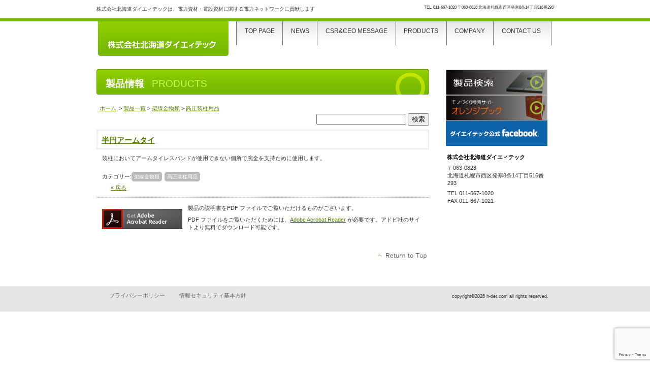

--- FILE ---
content_type: text/html; charset=UTF-8
request_url: https://www.h-det.com/product/%E5%8D%8A%E5%86%86%E3%82%A2%E3%83%BC%E3%83%A0%E3%82%BF%E3%82%A4
body_size: 22063
content:
<!DOCTYPE html>
<html lang="ja">
	<head>
		<meta http-equiv="Content-Type" content="text/html; charset=utf-8">
		<meta http-equiv="Content-Style-Type" content="text/css">
		<meta http-equiv="Content-Script-Type" content="text/javascript">
					<title>半円アームタイ - 株式会社北海道ダイエィテック</title>
				<link rel="stylesheet" href="https://www.h-det.com/site/wp-content/themes/h-det_2015/css/hpbparts.css" type="text/css" id="hpbparts">
		<link rel="stylesheet" href="https://www.h-det.com/site/wp-content/themes/h-det_2015/css/container_1Ec_2c_top.css" type="text/css" id="hpbcontainer">
		<link rel="stylesheet" href="https://www.h-det.com/site/wp-content/themes/h-det_2015/css/main_1Ec_2c.css" type="text/css" id="hpbmain">
		<link rel="stylesheet" href="https://www.h-det.com/site/wp-content/themes/h-det_2015/css/user.css" type="text/css" id="hpbuser">
		<meta name='robots' content='max-image-preview:large' />
<link rel='dns-prefetch' href='//s.w.org' />
<link rel="alternate" type="application/rss+xml" title="株式会社 北海道ダイエィテック &raquo; 半円アームタイ のコメントのフィード" href="https://www.h-det.com/product/%e5%8d%8a%e5%86%86%e3%82%a2%e3%83%bc%e3%83%a0%e3%82%bf%e3%82%a4/feed" />
<script type="text/javascript">
window._wpemojiSettings = {"baseUrl":"https:\/\/s.w.org\/images\/core\/emoji\/14.0.0\/72x72\/","ext":".png","svgUrl":"https:\/\/s.w.org\/images\/core\/emoji\/14.0.0\/svg\/","svgExt":".svg","source":{"concatemoji":"https:\/\/www.h-det.com\/site\/wp-includes\/js\/wp-emoji-release.min.js?ver=6.0.11"}};
/*! This file is auto-generated */
!function(e,a,t){var n,r,o,i=a.createElement("canvas"),p=i.getContext&&i.getContext("2d");function s(e,t){var a=String.fromCharCode,e=(p.clearRect(0,0,i.width,i.height),p.fillText(a.apply(this,e),0,0),i.toDataURL());return p.clearRect(0,0,i.width,i.height),p.fillText(a.apply(this,t),0,0),e===i.toDataURL()}function c(e){var t=a.createElement("script");t.src=e,t.defer=t.type="text/javascript",a.getElementsByTagName("head")[0].appendChild(t)}for(o=Array("flag","emoji"),t.supports={everything:!0,everythingExceptFlag:!0},r=0;r<o.length;r++)t.supports[o[r]]=function(e){if(!p||!p.fillText)return!1;switch(p.textBaseline="top",p.font="600 32px Arial",e){case"flag":return s([127987,65039,8205,9895,65039],[127987,65039,8203,9895,65039])?!1:!s([55356,56826,55356,56819],[55356,56826,8203,55356,56819])&&!s([55356,57332,56128,56423,56128,56418,56128,56421,56128,56430,56128,56423,56128,56447],[55356,57332,8203,56128,56423,8203,56128,56418,8203,56128,56421,8203,56128,56430,8203,56128,56423,8203,56128,56447]);case"emoji":return!s([129777,127995,8205,129778,127999],[129777,127995,8203,129778,127999])}return!1}(o[r]),t.supports.everything=t.supports.everything&&t.supports[o[r]],"flag"!==o[r]&&(t.supports.everythingExceptFlag=t.supports.everythingExceptFlag&&t.supports[o[r]]);t.supports.everythingExceptFlag=t.supports.everythingExceptFlag&&!t.supports.flag,t.DOMReady=!1,t.readyCallback=function(){t.DOMReady=!0},t.supports.everything||(n=function(){t.readyCallback()},a.addEventListener?(a.addEventListener("DOMContentLoaded",n,!1),e.addEventListener("load",n,!1)):(e.attachEvent("onload",n),a.attachEvent("onreadystatechange",function(){"complete"===a.readyState&&t.readyCallback()})),(e=t.source||{}).concatemoji?c(e.concatemoji):e.wpemoji&&e.twemoji&&(c(e.twemoji),c(e.wpemoji)))}(window,document,window._wpemojiSettings);
</script>
<style type="text/css">
img.wp-smiley,
img.emoji {
	display: inline !important;
	border: none !important;
	box-shadow: none !important;
	height: 1em !important;
	width: 1em !important;
	margin: 0 0.07em !important;
	vertical-align: -0.1em !important;
	background: none !important;
	padding: 0 !important;
}
</style>
	<link rel='stylesheet' id='wp-block-library-css'  href='https://www.h-det.com/site/wp-includes/css/dist/block-library/style.min.css?ver=6.0.11' type='text/css' media='all' />
<style id='global-styles-inline-css' type='text/css'>
body{--wp--preset--color--black: #000000;--wp--preset--color--cyan-bluish-gray: #abb8c3;--wp--preset--color--white: #ffffff;--wp--preset--color--pale-pink: #f78da7;--wp--preset--color--vivid-red: #cf2e2e;--wp--preset--color--luminous-vivid-orange: #ff6900;--wp--preset--color--luminous-vivid-amber: #fcb900;--wp--preset--color--light-green-cyan: #7bdcb5;--wp--preset--color--vivid-green-cyan: #00d084;--wp--preset--color--pale-cyan-blue: #8ed1fc;--wp--preset--color--vivid-cyan-blue: #0693e3;--wp--preset--color--vivid-purple: #9b51e0;--wp--preset--gradient--vivid-cyan-blue-to-vivid-purple: linear-gradient(135deg,rgba(6,147,227,1) 0%,rgb(155,81,224) 100%);--wp--preset--gradient--light-green-cyan-to-vivid-green-cyan: linear-gradient(135deg,rgb(122,220,180) 0%,rgb(0,208,130) 100%);--wp--preset--gradient--luminous-vivid-amber-to-luminous-vivid-orange: linear-gradient(135deg,rgba(252,185,0,1) 0%,rgba(255,105,0,1) 100%);--wp--preset--gradient--luminous-vivid-orange-to-vivid-red: linear-gradient(135deg,rgba(255,105,0,1) 0%,rgb(207,46,46) 100%);--wp--preset--gradient--very-light-gray-to-cyan-bluish-gray: linear-gradient(135deg,rgb(238,238,238) 0%,rgb(169,184,195) 100%);--wp--preset--gradient--cool-to-warm-spectrum: linear-gradient(135deg,rgb(74,234,220) 0%,rgb(151,120,209) 20%,rgb(207,42,186) 40%,rgb(238,44,130) 60%,rgb(251,105,98) 80%,rgb(254,248,76) 100%);--wp--preset--gradient--blush-light-purple: linear-gradient(135deg,rgb(255,206,236) 0%,rgb(152,150,240) 100%);--wp--preset--gradient--blush-bordeaux: linear-gradient(135deg,rgb(254,205,165) 0%,rgb(254,45,45) 50%,rgb(107,0,62) 100%);--wp--preset--gradient--luminous-dusk: linear-gradient(135deg,rgb(255,203,112) 0%,rgb(199,81,192) 50%,rgb(65,88,208) 100%);--wp--preset--gradient--pale-ocean: linear-gradient(135deg,rgb(255,245,203) 0%,rgb(182,227,212) 50%,rgb(51,167,181) 100%);--wp--preset--gradient--electric-grass: linear-gradient(135deg,rgb(202,248,128) 0%,rgb(113,206,126) 100%);--wp--preset--gradient--midnight: linear-gradient(135deg,rgb(2,3,129) 0%,rgb(40,116,252) 100%);--wp--preset--duotone--dark-grayscale: url('#wp-duotone-dark-grayscale');--wp--preset--duotone--grayscale: url('#wp-duotone-grayscale');--wp--preset--duotone--purple-yellow: url('#wp-duotone-purple-yellow');--wp--preset--duotone--blue-red: url('#wp-duotone-blue-red');--wp--preset--duotone--midnight: url('#wp-duotone-midnight');--wp--preset--duotone--magenta-yellow: url('#wp-duotone-magenta-yellow');--wp--preset--duotone--purple-green: url('#wp-duotone-purple-green');--wp--preset--duotone--blue-orange: url('#wp-duotone-blue-orange');--wp--preset--font-size--small: 13px;--wp--preset--font-size--medium: 20px;--wp--preset--font-size--large: 36px;--wp--preset--font-size--x-large: 42px;}.has-black-color{color: var(--wp--preset--color--black) !important;}.has-cyan-bluish-gray-color{color: var(--wp--preset--color--cyan-bluish-gray) !important;}.has-white-color{color: var(--wp--preset--color--white) !important;}.has-pale-pink-color{color: var(--wp--preset--color--pale-pink) !important;}.has-vivid-red-color{color: var(--wp--preset--color--vivid-red) !important;}.has-luminous-vivid-orange-color{color: var(--wp--preset--color--luminous-vivid-orange) !important;}.has-luminous-vivid-amber-color{color: var(--wp--preset--color--luminous-vivid-amber) !important;}.has-light-green-cyan-color{color: var(--wp--preset--color--light-green-cyan) !important;}.has-vivid-green-cyan-color{color: var(--wp--preset--color--vivid-green-cyan) !important;}.has-pale-cyan-blue-color{color: var(--wp--preset--color--pale-cyan-blue) !important;}.has-vivid-cyan-blue-color{color: var(--wp--preset--color--vivid-cyan-blue) !important;}.has-vivid-purple-color{color: var(--wp--preset--color--vivid-purple) !important;}.has-black-background-color{background-color: var(--wp--preset--color--black) !important;}.has-cyan-bluish-gray-background-color{background-color: var(--wp--preset--color--cyan-bluish-gray) !important;}.has-white-background-color{background-color: var(--wp--preset--color--white) !important;}.has-pale-pink-background-color{background-color: var(--wp--preset--color--pale-pink) !important;}.has-vivid-red-background-color{background-color: var(--wp--preset--color--vivid-red) !important;}.has-luminous-vivid-orange-background-color{background-color: var(--wp--preset--color--luminous-vivid-orange) !important;}.has-luminous-vivid-amber-background-color{background-color: var(--wp--preset--color--luminous-vivid-amber) !important;}.has-light-green-cyan-background-color{background-color: var(--wp--preset--color--light-green-cyan) !important;}.has-vivid-green-cyan-background-color{background-color: var(--wp--preset--color--vivid-green-cyan) !important;}.has-pale-cyan-blue-background-color{background-color: var(--wp--preset--color--pale-cyan-blue) !important;}.has-vivid-cyan-blue-background-color{background-color: var(--wp--preset--color--vivid-cyan-blue) !important;}.has-vivid-purple-background-color{background-color: var(--wp--preset--color--vivid-purple) !important;}.has-black-border-color{border-color: var(--wp--preset--color--black) !important;}.has-cyan-bluish-gray-border-color{border-color: var(--wp--preset--color--cyan-bluish-gray) !important;}.has-white-border-color{border-color: var(--wp--preset--color--white) !important;}.has-pale-pink-border-color{border-color: var(--wp--preset--color--pale-pink) !important;}.has-vivid-red-border-color{border-color: var(--wp--preset--color--vivid-red) !important;}.has-luminous-vivid-orange-border-color{border-color: var(--wp--preset--color--luminous-vivid-orange) !important;}.has-luminous-vivid-amber-border-color{border-color: var(--wp--preset--color--luminous-vivid-amber) !important;}.has-light-green-cyan-border-color{border-color: var(--wp--preset--color--light-green-cyan) !important;}.has-vivid-green-cyan-border-color{border-color: var(--wp--preset--color--vivid-green-cyan) !important;}.has-pale-cyan-blue-border-color{border-color: var(--wp--preset--color--pale-cyan-blue) !important;}.has-vivid-cyan-blue-border-color{border-color: var(--wp--preset--color--vivid-cyan-blue) !important;}.has-vivid-purple-border-color{border-color: var(--wp--preset--color--vivid-purple) !important;}.has-vivid-cyan-blue-to-vivid-purple-gradient-background{background: var(--wp--preset--gradient--vivid-cyan-blue-to-vivid-purple) !important;}.has-light-green-cyan-to-vivid-green-cyan-gradient-background{background: var(--wp--preset--gradient--light-green-cyan-to-vivid-green-cyan) !important;}.has-luminous-vivid-amber-to-luminous-vivid-orange-gradient-background{background: var(--wp--preset--gradient--luminous-vivid-amber-to-luminous-vivid-orange) !important;}.has-luminous-vivid-orange-to-vivid-red-gradient-background{background: var(--wp--preset--gradient--luminous-vivid-orange-to-vivid-red) !important;}.has-very-light-gray-to-cyan-bluish-gray-gradient-background{background: var(--wp--preset--gradient--very-light-gray-to-cyan-bluish-gray) !important;}.has-cool-to-warm-spectrum-gradient-background{background: var(--wp--preset--gradient--cool-to-warm-spectrum) !important;}.has-blush-light-purple-gradient-background{background: var(--wp--preset--gradient--blush-light-purple) !important;}.has-blush-bordeaux-gradient-background{background: var(--wp--preset--gradient--blush-bordeaux) !important;}.has-luminous-dusk-gradient-background{background: var(--wp--preset--gradient--luminous-dusk) !important;}.has-pale-ocean-gradient-background{background: var(--wp--preset--gradient--pale-ocean) !important;}.has-electric-grass-gradient-background{background: var(--wp--preset--gradient--electric-grass) !important;}.has-midnight-gradient-background{background: var(--wp--preset--gradient--midnight) !important;}.has-small-font-size{font-size: var(--wp--preset--font-size--small) !important;}.has-medium-font-size{font-size: var(--wp--preset--font-size--medium) !important;}.has-large-font-size{font-size: var(--wp--preset--font-size--large) !important;}.has-x-large-font-size{font-size: var(--wp--preset--font-size--x-large) !important;}
</style>
<link rel='stylesheet' id='contact-form-7-css'  href='https://www.h-det.com/site/wp-content/plugins/contact-form-7/includes/css/styles.css?ver=5.7.7' type='text/css' media='all' />
<link rel='stylesheet' id='default-css'  href='https://www.h-det.com/site/wp-content/themes/h-det_2015/style.css?ver=6.0.11' type='text/css' media='all' />
<link rel='stylesheet' id='editor-style-css'  href='https://www.h-det.com/site/wp-content/themes/h-det_2015/css/editor-style.css?ver=6.0.11' type='text/css' media='all' />
<link rel='stylesheet' id='slimbox2-css'  href='https://www.h-det.com/site/wp-content/themes/h-det_2015/js/slimbox2_css/slimbox2.css?ver=6.0.11' type='text/css' media='all' />
<script type='text/javascript' src='https://www.h-det.com/site/wp-includes/js/jquery/jquery.min.js?ver=3.6.0' id='jquery-core-js'></script>
<script type='text/javascript' src='https://www.h-det.com/site/wp-includes/js/jquery/jquery-migrate.min.js?ver=3.3.2' id='jquery-migrate-js'></script>
<script type='text/javascript' src='https://www.h-det.com/site/wp-content/themes/h-det_2015/js/slimbox2.js?ver=1' id='slimbox2-js'></script>
<link rel="https://api.w.org/" href="https://www.h-det.com/wp-json/" /><link rel="alternate" type="application/json" href="https://www.h-det.com/wp-json/wp/v2/product/313" /><link rel="canonical" href="https://www.h-det.com/product/%e5%8d%8a%e5%86%86%e3%82%a2%e3%83%bc%e3%83%a0%e3%82%bf%e3%82%a4" />
<link rel='shortlink' href='https://www.h-det.com/?p=313' />
<link rel="alternate" type="application/json+oembed" href="https://www.h-det.com/wp-json/oembed/1.0/embed?url=https%3A%2F%2Fwww.h-det.com%2Fproduct%2F%25e5%258d%258a%25e5%2586%2586%25e3%2582%25a2%25e3%2583%25bc%25e3%2583%25a0%25e3%2582%25bf%25e3%2582%25a4" />
<link rel="alternate" type="text/xml+oembed" href="https://www.h-det.com/wp-json/oembed/1.0/embed?url=https%3A%2F%2Fwww.h-det.com%2Fproduct%2F%25e5%258d%258a%25e5%2586%2586%25e3%2582%25a2%25e3%2583%25bc%25e3%2583%25a0%25e3%2582%25bf%25e3%2582%25a4&#038;format=xml" />
<link rel="icon" href="https://www.h-det.com/site/wp-content/uploads/2023/09/cropped-det-favi-2-32x32.png" sizes="32x32" />
<link rel="icon" href="https://www.h-det.com/site/wp-content/uploads/2023/09/cropped-det-favi-2-192x192.png" sizes="192x192" />
<link rel="apple-touch-icon" href="https://www.h-det.com/site/wp-content/uploads/2023/09/cropped-det-favi-2-180x180.png" />
<meta name="msapplication-TileImage" content="https://www.h-det.com/site/wp-content/uploads/2023/09/cropped-det-favi-2-270x270.png" />
	</head>
	<body id="hpb-template-01-05c-01" class="hpb-layoutset-02">
		<div id="hpb-skip"><a href="#hpb-title" name="top">本文へスキップ</a></div>
		<!-- container -->
		<div id="hpb-container">
			<!-- header -->
			<div id="hpb-header">
				<div id="hpb-headerMain">
					<h1>株式会社北海道ダイエィテックは、電力資材・電設資材に関する電力ネットワークに貢献します</h1>
				</div>
				<div id="hpb-headerLogo"><a href="https://www.h-det.com" title="トップページへ">株式会社北海道ダイエィテック</a></div>
				<div id="hpb-headerExtra1">
					<p class="tel"><span>TEL. </span>011-667-1020</p>
					<p class="address">〒063-0828 北海道札幌市西区発寒8条14丁目516番293</p>
				</div>
			</div>
			<!-- header end --><!-- inner -->
			<div id="hpb-inner">
				<!-- wrapper -->
				<div id="hpb-wrapper"><!-- page title -->
<div id="hpb-title">
		<h2><span class="ja">製品情報</span><span class="en">PRODUCTS</span></h2>
</div>
<!-- page title end --><!-- main -->
<div id="hpb-main">
	<!-- service -->
	<div id="service">
		<nav id="breadcrumb" class="cf"><ul><li><a href="https://www.h-det.com">ホーム</a></li><li> &gt; <a href="/products">製品一覧</a></li> &gt; <a href="https://www.h-det.com/products/%e6%9e%b6%e7%b7%9a%e9%87%91%e7%89%a9%e9%a1%9e" rel="tag">架線金物類</a> &gt; <a href="https://www.h-det.com/products/%e9%ab%98%e5%9c%a7%e8%a3%85%e6%9f%b1%e7%94%a8%e5%93%81" rel="tag">高圧装柱用品</a></ul></nav><form role="search" method="get" id="searchform" class="searchform" action="https://www.h-det.com/">
				<div>
					<label class="screen-reader-text" for="s">検索:</label>
					<input type="text" value="" name="s" id="s" />
					<input type="submit" id="searchsubmit" value="検索" />
				</div>
			</form>
<div>
		<ul class="category-link">
			</ul>
</div>
<article class="article-archive" id="post-313">
	<h3>
				<a href="https://www.h-det.com/product/%e5%8d%8a%e5%86%86%e3%82%a2%e3%83%bc%e3%83%a0%e3%82%bf%e3%82%a4" title="半円アームタイ" rel="bookmark">
		半円アームタイ		</a>
			</h3>
	<p>装柱においてアームタイレスバンドが使用できない個所で腕金を支持ために使用します。</p>
		<p class="entry-meta">カテゴリー:<a href="https://www.h-det.com/products/%e6%9e%b6%e7%b7%9a%e9%87%91%e7%89%a9%e9%a1%9e" rel="tag">架線金物類</a><a href="https://www.h-det.com/products/%e9%ab%98%e5%9c%a7%e8%a3%85%e6%9f%b1%e7%94%a8%e5%93%81" rel="tag">高圧装柱用品</a></p>
	<ul class="post-navigation">
		<li class="prev"><a href="javascript:history.back()"> &laquo; 戻る</a></li>
	</ul>
</article>
<div id="pdf-info"> <a href="https://get.adobe.com/jp/reader/" target="_blank" class="rl" style="margin-top:1em"><img src="https://www.h-det.com/site/wp-content/themes/h-det_2015/img/AARDC158x39.png"></a> 製品の説明書をPDF ファイルでご覧いただけるものがございます。
	<p>PDF ファイルをご覧いただくためには、<a href="https://get.adobe.com/jp/reader/" target="_blank">Adobe Acrobat Reader</a> が必要です。アドビ社のサイトより無料でダウンロード可能です。</p>
</div>




		<div id="pagetop"><a href="#top" title="このページの先頭へ">このページの先頭へ</a></div>
	</div>
	<!-- service end -->
</div>
<!-- main end -->
</div>
<!-- wrapper end --><!-- navi -->
<div id="hpb-nav">
	<h3 class="hpb-c-index">ナビゲーション</h3>
	<ul>
		<li id="nav-toppage"><a href="https://www.h-det.com"><span class="ja">トップページ</span><span class="en">TOP&nbsp;PAGE</span></a> 
		<li id="nav-news"><a href="https://www.h-det.com/news"><span class="ja">新着情報</span><span class="en">NEWS</span></a> 
		<li id="nav-concept"><a href="https://www.h-det.com/csr"><span class="ja">会社方針</span><span class="en">CSR&amp;CEO MESSAGE</span></a> 
		<li id="nav-service"><a href="https://www.h-det.com/products"><span class="ja">サービス／製品一覧</span><span class="en">PRODUCTS</span></a> 
		<li id="nav-company"><a href="https://www.h-det.com/company"><span class="ja">会社概要</span><span class="en">COMPANY</span></a> 
		<li id="nav-contact"><a href="https://www.h-det.com/contact"><span class="ja">お問い合わせ</span><span class="en">CONTACT&nbsp;US</span></a> 
	</ul>
</div>
<!-- navi end --><!-- aside -->
<aside id="hpb-aside">
	<div><div class="textwidget custom-html-widget"><h3 class="hpb-c-index">バナースペース</h3>
<div id="banner">
	<ul>
		<li><a href="/products" id="banner-service">サービス／製品一覧</a></li>
		<li><a href="http://www.orange-book.com/" id="banner-recruit"></a></li>
		<li><a href="https://www.facebook.com/hdetdet" id="banner-access"></a></li>
	</ul>
</div>

<div id="companyinfo">
	<h3>株式会社北海道ダイエィテック</h3>
	<p>〒063-0828<br>
		北海道札幌市西区発寒8条14丁目516番293</p>
	<p>TEL 011-667-1020<br>
		FAX 011-667-1021</p>
</div></div></div></aside>
<!-- aside end -->
</div>
<!-- inner end --><!-- footer -->
<div id="hpb-footer">
	<div id="hpb-footerMain">
		<p>copyright&copy;2026 h-det.com&nbsp;all&nbsp;rights&nbsp;reserved.</p>
	</div>
	<div id="hpb-footerExtra1">
		<h3 class="hpb-c-index">サブナビゲーション</h3>
		<ul>
			<li><a href="https://www.h-det.com/privacy">プライバシーポリシー</a> </li>
						<li><a href="https://www.h-det.com/security-policy">情報セキュリティ基本方針</a> </li>
					</ul>
	</div>
</div>
<!-- footer end -->
</div>
<script type='text/javascript' src='https://www.h-det.com/site/wp-content/plugins/contact-form-7/includes/swv/js/index.js?ver=5.7.7' id='swv-js'></script>
<script type='text/javascript' id='contact-form-7-js-extra'>
/* <![CDATA[ */
var wpcf7 = {"api":{"root":"https:\/\/www.h-det.com\/wp-json\/","namespace":"contact-form-7\/v1"}};
/* ]]> */
</script>
<script type='text/javascript' src='https://www.h-det.com/site/wp-content/plugins/contact-form-7/includes/js/index.js?ver=5.7.7' id='contact-form-7-js'></script>
<script type='text/javascript' src='https://www.google.com/recaptcha/api.js?render=6LeFrLMUAAAAADisYzVuGvIPUpPbb_VGBdCM1wLx&#038;ver=3.0' id='google-recaptcha-js'></script>
<script type='text/javascript' src='https://www.h-det.com/site/wp-includes/js/dist/vendor/regenerator-runtime.min.js?ver=0.13.9' id='regenerator-runtime-js'></script>
<script type='text/javascript' src='https://www.h-det.com/site/wp-includes/js/dist/vendor/wp-polyfill.min.js?ver=3.15.0' id='wp-polyfill-js'></script>
<script type='text/javascript' id='wpcf7-recaptcha-js-extra'>
/* <![CDATA[ */
var wpcf7_recaptcha = {"sitekey":"6LeFrLMUAAAAADisYzVuGvIPUpPbb_VGBdCM1wLx","actions":{"homepage":"homepage","contactform":"contactform"}};
/* ]]> */
</script>
<script type='text/javascript' src='https://www.h-det.com/site/wp-content/plugins/contact-form-7/modules/recaptcha/index.js?ver=5.7.7' id='wpcf7-recaptcha-js'></script>
<script>
  (function(i,s,o,g,r,a,m){i['GoogleAnalyticsObject']=r;i[r]=i[r]||function(){
  (i[r].q=i[r].q||[]).push(arguments)},i[r].l=1*new Date();a=s.createElement(o),
  m=s.getElementsByTagName(o)[0];a.async=1;a.src=g;m.parentNode.insertBefore(a,m)
  })(window,document,'script','https://www.google-analytics.com/analytics.js','ga');

  ga('create', 'UA-90473057-1', 'auto');
  ga('send', 'pageview');

</script>
</body>
</html>

--- FILE ---
content_type: text/html; charset=utf-8
request_url: https://www.google.com/recaptcha/api2/anchor?ar=1&k=6LeFrLMUAAAAADisYzVuGvIPUpPbb_VGBdCM1wLx&co=aHR0cHM6Ly93d3cuaC1kZXQuY29tOjQ0Mw..&hl=en&v=PoyoqOPhxBO7pBk68S4YbpHZ&size=invisible&anchor-ms=20000&execute-ms=30000&cb=4y2vcewhl65c
body_size: 48468
content:
<!DOCTYPE HTML><html dir="ltr" lang="en"><head><meta http-equiv="Content-Type" content="text/html; charset=UTF-8">
<meta http-equiv="X-UA-Compatible" content="IE=edge">
<title>reCAPTCHA</title>
<style type="text/css">
/* cyrillic-ext */
@font-face {
  font-family: 'Roboto';
  font-style: normal;
  font-weight: 400;
  font-stretch: 100%;
  src: url(//fonts.gstatic.com/s/roboto/v48/KFO7CnqEu92Fr1ME7kSn66aGLdTylUAMa3GUBHMdazTgWw.woff2) format('woff2');
  unicode-range: U+0460-052F, U+1C80-1C8A, U+20B4, U+2DE0-2DFF, U+A640-A69F, U+FE2E-FE2F;
}
/* cyrillic */
@font-face {
  font-family: 'Roboto';
  font-style: normal;
  font-weight: 400;
  font-stretch: 100%;
  src: url(//fonts.gstatic.com/s/roboto/v48/KFO7CnqEu92Fr1ME7kSn66aGLdTylUAMa3iUBHMdazTgWw.woff2) format('woff2');
  unicode-range: U+0301, U+0400-045F, U+0490-0491, U+04B0-04B1, U+2116;
}
/* greek-ext */
@font-face {
  font-family: 'Roboto';
  font-style: normal;
  font-weight: 400;
  font-stretch: 100%;
  src: url(//fonts.gstatic.com/s/roboto/v48/KFO7CnqEu92Fr1ME7kSn66aGLdTylUAMa3CUBHMdazTgWw.woff2) format('woff2');
  unicode-range: U+1F00-1FFF;
}
/* greek */
@font-face {
  font-family: 'Roboto';
  font-style: normal;
  font-weight: 400;
  font-stretch: 100%;
  src: url(//fonts.gstatic.com/s/roboto/v48/KFO7CnqEu92Fr1ME7kSn66aGLdTylUAMa3-UBHMdazTgWw.woff2) format('woff2');
  unicode-range: U+0370-0377, U+037A-037F, U+0384-038A, U+038C, U+038E-03A1, U+03A3-03FF;
}
/* math */
@font-face {
  font-family: 'Roboto';
  font-style: normal;
  font-weight: 400;
  font-stretch: 100%;
  src: url(//fonts.gstatic.com/s/roboto/v48/KFO7CnqEu92Fr1ME7kSn66aGLdTylUAMawCUBHMdazTgWw.woff2) format('woff2');
  unicode-range: U+0302-0303, U+0305, U+0307-0308, U+0310, U+0312, U+0315, U+031A, U+0326-0327, U+032C, U+032F-0330, U+0332-0333, U+0338, U+033A, U+0346, U+034D, U+0391-03A1, U+03A3-03A9, U+03B1-03C9, U+03D1, U+03D5-03D6, U+03F0-03F1, U+03F4-03F5, U+2016-2017, U+2034-2038, U+203C, U+2040, U+2043, U+2047, U+2050, U+2057, U+205F, U+2070-2071, U+2074-208E, U+2090-209C, U+20D0-20DC, U+20E1, U+20E5-20EF, U+2100-2112, U+2114-2115, U+2117-2121, U+2123-214F, U+2190, U+2192, U+2194-21AE, U+21B0-21E5, U+21F1-21F2, U+21F4-2211, U+2213-2214, U+2216-22FF, U+2308-230B, U+2310, U+2319, U+231C-2321, U+2336-237A, U+237C, U+2395, U+239B-23B7, U+23D0, U+23DC-23E1, U+2474-2475, U+25AF, U+25B3, U+25B7, U+25BD, U+25C1, U+25CA, U+25CC, U+25FB, U+266D-266F, U+27C0-27FF, U+2900-2AFF, U+2B0E-2B11, U+2B30-2B4C, U+2BFE, U+3030, U+FF5B, U+FF5D, U+1D400-1D7FF, U+1EE00-1EEFF;
}
/* symbols */
@font-face {
  font-family: 'Roboto';
  font-style: normal;
  font-weight: 400;
  font-stretch: 100%;
  src: url(//fonts.gstatic.com/s/roboto/v48/KFO7CnqEu92Fr1ME7kSn66aGLdTylUAMaxKUBHMdazTgWw.woff2) format('woff2');
  unicode-range: U+0001-000C, U+000E-001F, U+007F-009F, U+20DD-20E0, U+20E2-20E4, U+2150-218F, U+2190, U+2192, U+2194-2199, U+21AF, U+21E6-21F0, U+21F3, U+2218-2219, U+2299, U+22C4-22C6, U+2300-243F, U+2440-244A, U+2460-24FF, U+25A0-27BF, U+2800-28FF, U+2921-2922, U+2981, U+29BF, U+29EB, U+2B00-2BFF, U+4DC0-4DFF, U+FFF9-FFFB, U+10140-1018E, U+10190-1019C, U+101A0, U+101D0-101FD, U+102E0-102FB, U+10E60-10E7E, U+1D2C0-1D2D3, U+1D2E0-1D37F, U+1F000-1F0FF, U+1F100-1F1AD, U+1F1E6-1F1FF, U+1F30D-1F30F, U+1F315, U+1F31C, U+1F31E, U+1F320-1F32C, U+1F336, U+1F378, U+1F37D, U+1F382, U+1F393-1F39F, U+1F3A7-1F3A8, U+1F3AC-1F3AF, U+1F3C2, U+1F3C4-1F3C6, U+1F3CA-1F3CE, U+1F3D4-1F3E0, U+1F3ED, U+1F3F1-1F3F3, U+1F3F5-1F3F7, U+1F408, U+1F415, U+1F41F, U+1F426, U+1F43F, U+1F441-1F442, U+1F444, U+1F446-1F449, U+1F44C-1F44E, U+1F453, U+1F46A, U+1F47D, U+1F4A3, U+1F4B0, U+1F4B3, U+1F4B9, U+1F4BB, U+1F4BF, U+1F4C8-1F4CB, U+1F4D6, U+1F4DA, U+1F4DF, U+1F4E3-1F4E6, U+1F4EA-1F4ED, U+1F4F7, U+1F4F9-1F4FB, U+1F4FD-1F4FE, U+1F503, U+1F507-1F50B, U+1F50D, U+1F512-1F513, U+1F53E-1F54A, U+1F54F-1F5FA, U+1F610, U+1F650-1F67F, U+1F687, U+1F68D, U+1F691, U+1F694, U+1F698, U+1F6AD, U+1F6B2, U+1F6B9-1F6BA, U+1F6BC, U+1F6C6-1F6CF, U+1F6D3-1F6D7, U+1F6E0-1F6EA, U+1F6F0-1F6F3, U+1F6F7-1F6FC, U+1F700-1F7FF, U+1F800-1F80B, U+1F810-1F847, U+1F850-1F859, U+1F860-1F887, U+1F890-1F8AD, U+1F8B0-1F8BB, U+1F8C0-1F8C1, U+1F900-1F90B, U+1F93B, U+1F946, U+1F984, U+1F996, U+1F9E9, U+1FA00-1FA6F, U+1FA70-1FA7C, U+1FA80-1FA89, U+1FA8F-1FAC6, U+1FACE-1FADC, U+1FADF-1FAE9, U+1FAF0-1FAF8, U+1FB00-1FBFF;
}
/* vietnamese */
@font-face {
  font-family: 'Roboto';
  font-style: normal;
  font-weight: 400;
  font-stretch: 100%;
  src: url(//fonts.gstatic.com/s/roboto/v48/KFO7CnqEu92Fr1ME7kSn66aGLdTylUAMa3OUBHMdazTgWw.woff2) format('woff2');
  unicode-range: U+0102-0103, U+0110-0111, U+0128-0129, U+0168-0169, U+01A0-01A1, U+01AF-01B0, U+0300-0301, U+0303-0304, U+0308-0309, U+0323, U+0329, U+1EA0-1EF9, U+20AB;
}
/* latin-ext */
@font-face {
  font-family: 'Roboto';
  font-style: normal;
  font-weight: 400;
  font-stretch: 100%;
  src: url(//fonts.gstatic.com/s/roboto/v48/KFO7CnqEu92Fr1ME7kSn66aGLdTylUAMa3KUBHMdazTgWw.woff2) format('woff2');
  unicode-range: U+0100-02BA, U+02BD-02C5, U+02C7-02CC, U+02CE-02D7, U+02DD-02FF, U+0304, U+0308, U+0329, U+1D00-1DBF, U+1E00-1E9F, U+1EF2-1EFF, U+2020, U+20A0-20AB, U+20AD-20C0, U+2113, U+2C60-2C7F, U+A720-A7FF;
}
/* latin */
@font-face {
  font-family: 'Roboto';
  font-style: normal;
  font-weight: 400;
  font-stretch: 100%;
  src: url(//fonts.gstatic.com/s/roboto/v48/KFO7CnqEu92Fr1ME7kSn66aGLdTylUAMa3yUBHMdazQ.woff2) format('woff2');
  unicode-range: U+0000-00FF, U+0131, U+0152-0153, U+02BB-02BC, U+02C6, U+02DA, U+02DC, U+0304, U+0308, U+0329, U+2000-206F, U+20AC, U+2122, U+2191, U+2193, U+2212, U+2215, U+FEFF, U+FFFD;
}
/* cyrillic-ext */
@font-face {
  font-family: 'Roboto';
  font-style: normal;
  font-weight: 500;
  font-stretch: 100%;
  src: url(//fonts.gstatic.com/s/roboto/v48/KFO7CnqEu92Fr1ME7kSn66aGLdTylUAMa3GUBHMdazTgWw.woff2) format('woff2');
  unicode-range: U+0460-052F, U+1C80-1C8A, U+20B4, U+2DE0-2DFF, U+A640-A69F, U+FE2E-FE2F;
}
/* cyrillic */
@font-face {
  font-family: 'Roboto';
  font-style: normal;
  font-weight: 500;
  font-stretch: 100%;
  src: url(//fonts.gstatic.com/s/roboto/v48/KFO7CnqEu92Fr1ME7kSn66aGLdTylUAMa3iUBHMdazTgWw.woff2) format('woff2');
  unicode-range: U+0301, U+0400-045F, U+0490-0491, U+04B0-04B1, U+2116;
}
/* greek-ext */
@font-face {
  font-family: 'Roboto';
  font-style: normal;
  font-weight: 500;
  font-stretch: 100%;
  src: url(//fonts.gstatic.com/s/roboto/v48/KFO7CnqEu92Fr1ME7kSn66aGLdTylUAMa3CUBHMdazTgWw.woff2) format('woff2');
  unicode-range: U+1F00-1FFF;
}
/* greek */
@font-face {
  font-family: 'Roboto';
  font-style: normal;
  font-weight: 500;
  font-stretch: 100%;
  src: url(//fonts.gstatic.com/s/roboto/v48/KFO7CnqEu92Fr1ME7kSn66aGLdTylUAMa3-UBHMdazTgWw.woff2) format('woff2');
  unicode-range: U+0370-0377, U+037A-037F, U+0384-038A, U+038C, U+038E-03A1, U+03A3-03FF;
}
/* math */
@font-face {
  font-family: 'Roboto';
  font-style: normal;
  font-weight: 500;
  font-stretch: 100%;
  src: url(//fonts.gstatic.com/s/roboto/v48/KFO7CnqEu92Fr1ME7kSn66aGLdTylUAMawCUBHMdazTgWw.woff2) format('woff2');
  unicode-range: U+0302-0303, U+0305, U+0307-0308, U+0310, U+0312, U+0315, U+031A, U+0326-0327, U+032C, U+032F-0330, U+0332-0333, U+0338, U+033A, U+0346, U+034D, U+0391-03A1, U+03A3-03A9, U+03B1-03C9, U+03D1, U+03D5-03D6, U+03F0-03F1, U+03F4-03F5, U+2016-2017, U+2034-2038, U+203C, U+2040, U+2043, U+2047, U+2050, U+2057, U+205F, U+2070-2071, U+2074-208E, U+2090-209C, U+20D0-20DC, U+20E1, U+20E5-20EF, U+2100-2112, U+2114-2115, U+2117-2121, U+2123-214F, U+2190, U+2192, U+2194-21AE, U+21B0-21E5, U+21F1-21F2, U+21F4-2211, U+2213-2214, U+2216-22FF, U+2308-230B, U+2310, U+2319, U+231C-2321, U+2336-237A, U+237C, U+2395, U+239B-23B7, U+23D0, U+23DC-23E1, U+2474-2475, U+25AF, U+25B3, U+25B7, U+25BD, U+25C1, U+25CA, U+25CC, U+25FB, U+266D-266F, U+27C0-27FF, U+2900-2AFF, U+2B0E-2B11, U+2B30-2B4C, U+2BFE, U+3030, U+FF5B, U+FF5D, U+1D400-1D7FF, U+1EE00-1EEFF;
}
/* symbols */
@font-face {
  font-family: 'Roboto';
  font-style: normal;
  font-weight: 500;
  font-stretch: 100%;
  src: url(//fonts.gstatic.com/s/roboto/v48/KFO7CnqEu92Fr1ME7kSn66aGLdTylUAMaxKUBHMdazTgWw.woff2) format('woff2');
  unicode-range: U+0001-000C, U+000E-001F, U+007F-009F, U+20DD-20E0, U+20E2-20E4, U+2150-218F, U+2190, U+2192, U+2194-2199, U+21AF, U+21E6-21F0, U+21F3, U+2218-2219, U+2299, U+22C4-22C6, U+2300-243F, U+2440-244A, U+2460-24FF, U+25A0-27BF, U+2800-28FF, U+2921-2922, U+2981, U+29BF, U+29EB, U+2B00-2BFF, U+4DC0-4DFF, U+FFF9-FFFB, U+10140-1018E, U+10190-1019C, U+101A0, U+101D0-101FD, U+102E0-102FB, U+10E60-10E7E, U+1D2C0-1D2D3, U+1D2E0-1D37F, U+1F000-1F0FF, U+1F100-1F1AD, U+1F1E6-1F1FF, U+1F30D-1F30F, U+1F315, U+1F31C, U+1F31E, U+1F320-1F32C, U+1F336, U+1F378, U+1F37D, U+1F382, U+1F393-1F39F, U+1F3A7-1F3A8, U+1F3AC-1F3AF, U+1F3C2, U+1F3C4-1F3C6, U+1F3CA-1F3CE, U+1F3D4-1F3E0, U+1F3ED, U+1F3F1-1F3F3, U+1F3F5-1F3F7, U+1F408, U+1F415, U+1F41F, U+1F426, U+1F43F, U+1F441-1F442, U+1F444, U+1F446-1F449, U+1F44C-1F44E, U+1F453, U+1F46A, U+1F47D, U+1F4A3, U+1F4B0, U+1F4B3, U+1F4B9, U+1F4BB, U+1F4BF, U+1F4C8-1F4CB, U+1F4D6, U+1F4DA, U+1F4DF, U+1F4E3-1F4E6, U+1F4EA-1F4ED, U+1F4F7, U+1F4F9-1F4FB, U+1F4FD-1F4FE, U+1F503, U+1F507-1F50B, U+1F50D, U+1F512-1F513, U+1F53E-1F54A, U+1F54F-1F5FA, U+1F610, U+1F650-1F67F, U+1F687, U+1F68D, U+1F691, U+1F694, U+1F698, U+1F6AD, U+1F6B2, U+1F6B9-1F6BA, U+1F6BC, U+1F6C6-1F6CF, U+1F6D3-1F6D7, U+1F6E0-1F6EA, U+1F6F0-1F6F3, U+1F6F7-1F6FC, U+1F700-1F7FF, U+1F800-1F80B, U+1F810-1F847, U+1F850-1F859, U+1F860-1F887, U+1F890-1F8AD, U+1F8B0-1F8BB, U+1F8C0-1F8C1, U+1F900-1F90B, U+1F93B, U+1F946, U+1F984, U+1F996, U+1F9E9, U+1FA00-1FA6F, U+1FA70-1FA7C, U+1FA80-1FA89, U+1FA8F-1FAC6, U+1FACE-1FADC, U+1FADF-1FAE9, U+1FAF0-1FAF8, U+1FB00-1FBFF;
}
/* vietnamese */
@font-face {
  font-family: 'Roboto';
  font-style: normal;
  font-weight: 500;
  font-stretch: 100%;
  src: url(//fonts.gstatic.com/s/roboto/v48/KFO7CnqEu92Fr1ME7kSn66aGLdTylUAMa3OUBHMdazTgWw.woff2) format('woff2');
  unicode-range: U+0102-0103, U+0110-0111, U+0128-0129, U+0168-0169, U+01A0-01A1, U+01AF-01B0, U+0300-0301, U+0303-0304, U+0308-0309, U+0323, U+0329, U+1EA0-1EF9, U+20AB;
}
/* latin-ext */
@font-face {
  font-family: 'Roboto';
  font-style: normal;
  font-weight: 500;
  font-stretch: 100%;
  src: url(//fonts.gstatic.com/s/roboto/v48/KFO7CnqEu92Fr1ME7kSn66aGLdTylUAMa3KUBHMdazTgWw.woff2) format('woff2');
  unicode-range: U+0100-02BA, U+02BD-02C5, U+02C7-02CC, U+02CE-02D7, U+02DD-02FF, U+0304, U+0308, U+0329, U+1D00-1DBF, U+1E00-1E9F, U+1EF2-1EFF, U+2020, U+20A0-20AB, U+20AD-20C0, U+2113, U+2C60-2C7F, U+A720-A7FF;
}
/* latin */
@font-face {
  font-family: 'Roboto';
  font-style: normal;
  font-weight: 500;
  font-stretch: 100%;
  src: url(//fonts.gstatic.com/s/roboto/v48/KFO7CnqEu92Fr1ME7kSn66aGLdTylUAMa3yUBHMdazQ.woff2) format('woff2');
  unicode-range: U+0000-00FF, U+0131, U+0152-0153, U+02BB-02BC, U+02C6, U+02DA, U+02DC, U+0304, U+0308, U+0329, U+2000-206F, U+20AC, U+2122, U+2191, U+2193, U+2212, U+2215, U+FEFF, U+FFFD;
}
/* cyrillic-ext */
@font-face {
  font-family: 'Roboto';
  font-style: normal;
  font-weight: 900;
  font-stretch: 100%;
  src: url(//fonts.gstatic.com/s/roboto/v48/KFO7CnqEu92Fr1ME7kSn66aGLdTylUAMa3GUBHMdazTgWw.woff2) format('woff2');
  unicode-range: U+0460-052F, U+1C80-1C8A, U+20B4, U+2DE0-2DFF, U+A640-A69F, U+FE2E-FE2F;
}
/* cyrillic */
@font-face {
  font-family: 'Roboto';
  font-style: normal;
  font-weight: 900;
  font-stretch: 100%;
  src: url(//fonts.gstatic.com/s/roboto/v48/KFO7CnqEu92Fr1ME7kSn66aGLdTylUAMa3iUBHMdazTgWw.woff2) format('woff2');
  unicode-range: U+0301, U+0400-045F, U+0490-0491, U+04B0-04B1, U+2116;
}
/* greek-ext */
@font-face {
  font-family: 'Roboto';
  font-style: normal;
  font-weight: 900;
  font-stretch: 100%;
  src: url(//fonts.gstatic.com/s/roboto/v48/KFO7CnqEu92Fr1ME7kSn66aGLdTylUAMa3CUBHMdazTgWw.woff2) format('woff2');
  unicode-range: U+1F00-1FFF;
}
/* greek */
@font-face {
  font-family: 'Roboto';
  font-style: normal;
  font-weight: 900;
  font-stretch: 100%;
  src: url(//fonts.gstatic.com/s/roboto/v48/KFO7CnqEu92Fr1ME7kSn66aGLdTylUAMa3-UBHMdazTgWw.woff2) format('woff2');
  unicode-range: U+0370-0377, U+037A-037F, U+0384-038A, U+038C, U+038E-03A1, U+03A3-03FF;
}
/* math */
@font-face {
  font-family: 'Roboto';
  font-style: normal;
  font-weight: 900;
  font-stretch: 100%;
  src: url(//fonts.gstatic.com/s/roboto/v48/KFO7CnqEu92Fr1ME7kSn66aGLdTylUAMawCUBHMdazTgWw.woff2) format('woff2');
  unicode-range: U+0302-0303, U+0305, U+0307-0308, U+0310, U+0312, U+0315, U+031A, U+0326-0327, U+032C, U+032F-0330, U+0332-0333, U+0338, U+033A, U+0346, U+034D, U+0391-03A1, U+03A3-03A9, U+03B1-03C9, U+03D1, U+03D5-03D6, U+03F0-03F1, U+03F4-03F5, U+2016-2017, U+2034-2038, U+203C, U+2040, U+2043, U+2047, U+2050, U+2057, U+205F, U+2070-2071, U+2074-208E, U+2090-209C, U+20D0-20DC, U+20E1, U+20E5-20EF, U+2100-2112, U+2114-2115, U+2117-2121, U+2123-214F, U+2190, U+2192, U+2194-21AE, U+21B0-21E5, U+21F1-21F2, U+21F4-2211, U+2213-2214, U+2216-22FF, U+2308-230B, U+2310, U+2319, U+231C-2321, U+2336-237A, U+237C, U+2395, U+239B-23B7, U+23D0, U+23DC-23E1, U+2474-2475, U+25AF, U+25B3, U+25B7, U+25BD, U+25C1, U+25CA, U+25CC, U+25FB, U+266D-266F, U+27C0-27FF, U+2900-2AFF, U+2B0E-2B11, U+2B30-2B4C, U+2BFE, U+3030, U+FF5B, U+FF5D, U+1D400-1D7FF, U+1EE00-1EEFF;
}
/* symbols */
@font-face {
  font-family: 'Roboto';
  font-style: normal;
  font-weight: 900;
  font-stretch: 100%;
  src: url(//fonts.gstatic.com/s/roboto/v48/KFO7CnqEu92Fr1ME7kSn66aGLdTylUAMaxKUBHMdazTgWw.woff2) format('woff2');
  unicode-range: U+0001-000C, U+000E-001F, U+007F-009F, U+20DD-20E0, U+20E2-20E4, U+2150-218F, U+2190, U+2192, U+2194-2199, U+21AF, U+21E6-21F0, U+21F3, U+2218-2219, U+2299, U+22C4-22C6, U+2300-243F, U+2440-244A, U+2460-24FF, U+25A0-27BF, U+2800-28FF, U+2921-2922, U+2981, U+29BF, U+29EB, U+2B00-2BFF, U+4DC0-4DFF, U+FFF9-FFFB, U+10140-1018E, U+10190-1019C, U+101A0, U+101D0-101FD, U+102E0-102FB, U+10E60-10E7E, U+1D2C0-1D2D3, U+1D2E0-1D37F, U+1F000-1F0FF, U+1F100-1F1AD, U+1F1E6-1F1FF, U+1F30D-1F30F, U+1F315, U+1F31C, U+1F31E, U+1F320-1F32C, U+1F336, U+1F378, U+1F37D, U+1F382, U+1F393-1F39F, U+1F3A7-1F3A8, U+1F3AC-1F3AF, U+1F3C2, U+1F3C4-1F3C6, U+1F3CA-1F3CE, U+1F3D4-1F3E0, U+1F3ED, U+1F3F1-1F3F3, U+1F3F5-1F3F7, U+1F408, U+1F415, U+1F41F, U+1F426, U+1F43F, U+1F441-1F442, U+1F444, U+1F446-1F449, U+1F44C-1F44E, U+1F453, U+1F46A, U+1F47D, U+1F4A3, U+1F4B0, U+1F4B3, U+1F4B9, U+1F4BB, U+1F4BF, U+1F4C8-1F4CB, U+1F4D6, U+1F4DA, U+1F4DF, U+1F4E3-1F4E6, U+1F4EA-1F4ED, U+1F4F7, U+1F4F9-1F4FB, U+1F4FD-1F4FE, U+1F503, U+1F507-1F50B, U+1F50D, U+1F512-1F513, U+1F53E-1F54A, U+1F54F-1F5FA, U+1F610, U+1F650-1F67F, U+1F687, U+1F68D, U+1F691, U+1F694, U+1F698, U+1F6AD, U+1F6B2, U+1F6B9-1F6BA, U+1F6BC, U+1F6C6-1F6CF, U+1F6D3-1F6D7, U+1F6E0-1F6EA, U+1F6F0-1F6F3, U+1F6F7-1F6FC, U+1F700-1F7FF, U+1F800-1F80B, U+1F810-1F847, U+1F850-1F859, U+1F860-1F887, U+1F890-1F8AD, U+1F8B0-1F8BB, U+1F8C0-1F8C1, U+1F900-1F90B, U+1F93B, U+1F946, U+1F984, U+1F996, U+1F9E9, U+1FA00-1FA6F, U+1FA70-1FA7C, U+1FA80-1FA89, U+1FA8F-1FAC6, U+1FACE-1FADC, U+1FADF-1FAE9, U+1FAF0-1FAF8, U+1FB00-1FBFF;
}
/* vietnamese */
@font-face {
  font-family: 'Roboto';
  font-style: normal;
  font-weight: 900;
  font-stretch: 100%;
  src: url(//fonts.gstatic.com/s/roboto/v48/KFO7CnqEu92Fr1ME7kSn66aGLdTylUAMa3OUBHMdazTgWw.woff2) format('woff2');
  unicode-range: U+0102-0103, U+0110-0111, U+0128-0129, U+0168-0169, U+01A0-01A1, U+01AF-01B0, U+0300-0301, U+0303-0304, U+0308-0309, U+0323, U+0329, U+1EA0-1EF9, U+20AB;
}
/* latin-ext */
@font-face {
  font-family: 'Roboto';
  font-style: normal;
  font-weight: 900;
  font-stretch: 100%;
  src: url(//fonts.gstatic.com/s/roboto/v48/KFO7CnqEu92Fr1ME7kSn66aGLdTylUAMa3KUBHMdazTgWw.woff2) format('woff2');
  unicode-range: U+0100-02BA, U+02BD-02C5, U+02C7-02CC, U+02CE-02D7, U+02DD-02FF, U+0304, U+0308, U+0329, U+1D00-1DBF, U+1E00-1E9F, U+1EF2-1EFF, U+2020, U+20A0-20AB, U+20AD-20C0, U+2113, U+2C60-2C7F, U+A720-A7FF;
}
/* latin */
@font-face {
  font-family: 'Roboto';
  font-style: normal;
  font-weight: 900;
  font-stretch: 100%;
  src: url(//fonts.gstatic.com/s/roboto/v48/KFO7CnqEu92Fr1ME7kSn66aGLdTylUAMa3yUBHMdazQ.woff2) format('woff2');
  unicode-range: U+0000-00FF, U+0131, U+0152-0153, U+02BB-02BC, U+02C6, U+02DA, U+02DC, U+0304, U+0308, U+0329, U+2000-206F, U+20AC, U+2122, U+2191, U+2193, U+2212, U+2215, U+FEFF, U+FFFD;
}

</style>
<link rel="stylesheet" type="text/css" href="https://www.gstatic.com/recaptcha/releases/PoyoqOPhxBO7pBk68S4YbpHZ/styles__ltr.css">
<script nonce="9dfOG1Xe0Fj_zIqcY1b_CQ" type="text/javascript">window['__recaptcha_api'] = 'https://www.google.com/recaptcha/api2/';</script>
<script type="text/javascript" src="https://www.gstatic.com/recaptcha/releases/PoyoqOPhxBO7pBk68S4YbpHZ/recaptcha__en.js" nonce="9dfOG1Xe0Fj_zIqcY1b_CQ">
      
    </script></head>
<body><div id="rc-anchor-alert" class="rc-anchor-alert"></div>
<input type="hidden" id="recaptcha-token" value="[base64]">
<script type="text/javascript" nonce="9dfOG1Xe0Fj_zIqcY1b_CQ">
      recaptcha.anchor.Main.init("[\x22ainput\x22,[\x22bgdata\x22,\x22\x22,\[base64]/[base64]/[base64]/KE4oMTI0LHYsdi5HKSxMWihsLHYpKTpOKDEyNCx2LGwpLFYpLHYpLFQpKSxGKDE3MSx2KX0scjc9ZnVuY3Rpb24obCl7cmV0dXJuIGx9LEM9ZnVuY3Rpb24obCxWLHYpe04odixsLFYpLFZbYWtdPTI3OTZ9LG49ZnVuY3Rpb24obCxWKXtWLlg9KChWLlg/[base64]/[base64]/[base64]/[base64]/[base64]/[base64]/[base64]/[base64]/[base64]/[base64]/[base64]\\u003d\x22,\[base64]\x22,\x22w6HCkmvDgMOpe8K5wqUmwo/Dg8Kfw6oNwoPCn8Kbw7hAw5hkwrLDiMOQw43CjSLDlzbClcOmfTHCgsKdBMOWwr/ColjDt8KGw5JdecKIw7EZM8O9a8KrwrsWM8KAw5HDlcOuVBXCpm/DsVIiwrUAbW9+JT/DjWPCs8O8Pz9Bw4Qowo17w5HDj8Kkw5khFsKYw7pUwroHwrnCtSvDu33CvcK2w6XDv2zCgMOawp7CghfChsOjQcKoLw7ClB7CkVfDp8OMNFR0wr/DqcO6w4toSANzwp3Dq3fDpcKtZTTCgcOIw7DCtsKkwp/CnsKrwpEGwrvCrE7CiD3CrW7Ds8K+OCzDnMK9CsO4TsOgG2xrw4LCnWfDtBMBw47CjMOmwpV1CcK8LyNLHMK8w70wwqfClsOmDMKXcSxRwr/Du1rDiko4DBPDjMOIwrJbw4BcwrrCkmnCucOYW8OSwq4aNsOnDMKQw4TDpWE1EMODQ3vCpBHDpQsOXMOiw6LDon8iRcK0wr9ADcOcXBjCgsKQIsKnQsOOCyjCn8O5C8OsEX0QaEnDnMKML8KTwpNpA1RCw5UNVcK3w7/DpcOWHMKdwqZlaU/DomjCo0tdCsKeMcOdw7bDhDvDpsKsK8OACEjCl8ODCX0+eDDCiS/CisOgw47DgzbDl2Zbw4x6RQg9Am54acK7wpHDgA/CggjDpMOGw6cKwoBvwp4kZcK7YcOKw49/DRw5fF7DgEQFbsOuwoxDwr/CnsO3SsKdwrbCo8ORwoPCmsOfPsKJwopATMOJwr/CjsOwwrDDu8ONw6s2LMKAbsOEw7DDi8KPw5l7wrjDgMO7fD48Ez9iw7Z/a2wNw7gRw40US0/CpsKzw7JPwqVBSg3CpsOAQzfCkwIKwr3CvsK7fR7DozoAwqfDq8K5w4zDqcKcwo8CwrtDBkQ1A8Omw7vDhATCj2NwXTPDqsOTfsOCwr7DtMKUw7TCqMK6w7LCiQBqwqtGD8KJWsOEw5fCpnAFwq8sZsK0J8O9w4HDmMOawqRdJ8KHwq8/PcKueyNEw4DCisOZwpHDmioTV1tbTcK2wozDmChCw7MoecO2wqtXaMKxw7nDnFxWwokmwrxjwo4cwoHCtE/Cg8KAHgvCgkHDq8ORHX7CvMK+ayfCusOiXFAWw5/Cu1DDocOedcKmXx/CnMKzw7/DvsKgwrjDpFQRWWZSZMKsCFlxwrt9csO5wo1/J1NPw5vCqRUPOTBSw7LDnsO/KMOGw7VGw7hmw4ExwrDDjG5pAR5LKgpeHmfClsOXWyMwM0zDrE3DrAXDjsO3PUNAAl43a8K9woHDnFZ1EgA8w6nChMO+MsOHw4QUYsOBB0YdBwnDu8KLIg3CpgZPSMKgw5PCs8KBDsKrL8O2BVjDhMOJwp/DtxHDljVOYsKZwqvDi8OBw7B/w44qw4rCgFbCiBZZDsKIwr7CpcK+GCIuXcKYw55/wpLDoVvCu8KvZXwRwpAvwq9KUMKodC4qfMOqDsOpw5bCoB1Xwq1BwrnDr0whwq4Zw7zDmcKxccKnw6LDqTZRw5NnHBwHw5PDgMKXw6/DpMKtAUzDpDzCkMKPRiseCVXDl8K3M8Oefz1TISQ0MHPDlsO7IFE3UUpowq7DjSPDosKrw5JbwrrDoG4kwp87wqJLfVHDgcOvPcOEwqTCnsOdacOgacOKGz1dFXJIDzRywp7Cmm/CnkkNCVHDjMKVCXfDhcKZTkLCpjoJVcKlRhHDt8KSwofDjEFJT8KLU8ObwrUjwp/ChsO6TBQSwpzCmcOPwoUjcBXCg8KLw58TwpXCtsOEEsO4ZQxgwo7Cg8O+w4RSwrrCmX7DtRw1RcKewqA4JFsMMsKmdsO3wovDtMKpw63DlMKDw7ZNwpzCrcKkIsOnJcOtVzHCtMOEwqJaw6Qnwqo/GSvCsRXCqiJQHcKTD1DDqMOULMK/bmrClsOfPsOYXVbDjsOufRzDlDrDrMO+OsKoPRfDuMK3eWEycXNzfsOiJyk2w6xLC8O4w5EYw4vChH5OwrjDkcK2woTDrMKFGcKCag54MggBcTnDqsODO14HAMKfK0LDqsK/wqHDmy5XwrzCjsOOTXUGwpMfPcKxeMKoXT/Cu8KpwqcvOnvDicOFHcKAw5F5wr/[base64]/Cg8KEwqLCmixRNMOeZwfDg8K5wpVPFVDDhUXDgVXDkMKEwqjDgcOXw4hPH2XClTvCimxpKMKnwonDlQfCjU7Cik41N8O/wrIDCSgkIMKewqE+w57CqcOAw514wpDDnAcTwoTCmj7ClsKDwpMHQm/CrQnDn1DCgjjDjsOQwqV8wo7CpX19I8KaYynDnz1LMTzCvRXDg8Oiw4nCuMOvwq7CvxLChkcBRsOXwqrCjMO7TMK8wqBkwoDDm8OGwrBfwohJw6JWL8KiwpMUVsKEwqc0w4RAXcKFw4Jow7rDrl18wqnDmcKpYivCpDt/ajnCn8O2QcKJw4fCvcOlwpQQHUHDjMOXw4PCpMKpesK0D2zCtG8Xw5xsw47Cq8KswrjCp8OMdcKbw7ptwpQmwobCmMOyTmhPH1l1woZIwoYrwrLCv8OGw7vDtyzDmG3Do8KJASHClcKuS8OYY8KVQMK/bzbDvMOAwpQ8wpvCiU9YGT/[base64]/WUEcwotBOz/CuVHDm8KTw5wWwoxcw4zDqnTCncOPw5/Di8Klej0jw6fCuGLClcOyX27DrcOsI8OwwqvCrzrCt8O5J8O2HUPCiGxSwo/[base64]/c2zDkMKKwrN+wqovHGNsRMOpcSk+wozCr8OREwIyfyNCB8KmEcOUMw/CqUM6VcK6CMOEbF0xw63DscKFX8OJw4FZfFPDpWcgV3vDqMOZw47DgyDDmSXCpEDCvMORCgxQcsKRVxlDwrg1wpbDpsOoHcKdFMKreSl+woXDvioiHcOJw7jCjMObdcK1w4jCmcKPXGgBPMODH8OdwrXCmFXDj8KzaV7CssO7eyTDh8OaTGozwoJlwpULwrDCqX/Du8OUw7orWcOpFcOiMcKIHMOKQsODQ8OlCMKvwotAwow2w4YnwoBfUMOPflzDr8KqazBmHR42CsO8WcKuW8KNwo9PTE7ChGnDpUXDr8K/w7lEaUvDqsOhwrPDocO5wpHCrsKOw5x/fcOAGgAvw4rCsMOodlbCtl9yNsKNIzDCpcKIwqZeSsKuwrtYw4DChMKtFhgQw4jClMKPAW44w7/DoQLCmm7DrMOCCsOqYjYTw5zCuivDgD7CrBxQw7ZJcsOpw6jDqQ1Zw7Zsw4g2GMO+wp4vDAbDjTHDjcKLwr1WKsKVw5pNw7Q6wqBjw7Vfwqw2w4LDjsKYC0bCpX9Uw6k6wpXCsFrDtXxiw6BIwo56w7QywqrDoSI/ScOrQsOZw4/CjMOGw4lDwovDlcOqwpPDvlc1wpV3w6TDsQ7CjHfDkHrCl3/Cq8OGw7nDmMKCe1oawqklwrDCnmnClMKLw6PDikAAfn3DmMOjbksvPMKbTTwYwqfDtR/CnMOaHGnCscK/GMOPw7fDjsOnw4rDvsK8wq/Clmsaw7kXL8Kyw68+wrlgwqDCnQbDgMO9cyDCrcKSQ3DDgcOST1dWNcO+TMKDwo/CvMOrw5fDh24XLhTDgcK8wrt4wrfDu0rCpMOrw47CpMOWwoMxw6nDuMKtRzjDnAFVDCXDnjIGw5xTJg7DjgvCocOtbS/[base64]/DsMOwaMKED3l4RMO9UcOYTAk3ZMOSDcONwobDgsKHwpvDpRlHw6J6wr/DjcOQFcKnVMKEMMKeGcO4WcKDw73DoXvCi23Dqy5BJ8KOw7HCvMO2wqLDgMKDcsOfwpvDomAkJBbDiDrDmTNmBcOIw7LDrSzDpVoLF8KvwotQwr5lYnrDs14/dsODwojCr8OgwpxmV8KhXcKGw4t6wocEwoLDhMKawo8hY0nDu8KEwpIPwrUwHsONWMOmw73DjAF8bcOqQ8KOw5LDiMO5aAxsw6vDrVjDuDHCjyxMImEaCiDDn8O8NDAtwq7DtRzCs2XCuMKYwo/DlsKwezrCkhHCnBVEZE7Cj0/CtBjCmsOoNw3DmcKrw6bDl0d1w4lsw43Cgg3CncKxHcOow57Du8OlwqLChAhgw7vDhVlww5TCsMORwovCgltrwr3CsGrCpMK0KcO4wpzCv1U5woZQUF/CscOawo4Dwqdgd3dewrfDlVlRwq55wofDhzYxJh5NwqYHwpfCkiAmw6duwrTDlU7DucKDDMOQw5vCj8KtYsO7w4c3b8KYwqEMwpISw5bDlMOhOC8Zw7PCm8KGwoc3w7/DvCnDlcK7SznDvDkywo/CsMKKwq9xw5VFdcK/ZzlfB0ATCcKEIsKJwp9/ejfCu8OIWGzCocKrwqbCqsK9w5cgb8K1CMOAMsOpSmBhw5slPArCgMK/[base64]/[base64]/DtnxXFEIsw7HDjDlowop+woNZw4x/P8Kaw6vDsnbDnMOYw4XDo8OLwoFPZMO7wo4uw6IEw5EaOcO8C8Opw4TDv8Oiw7vDmUzDv8O/w5fCo8KGwrxXXmhKwpfDnmTCkcKZTXt7QsOKQxFRw6vDh8Oxw7rCiDdcw4AOw5xvw4fDvcKhABECw6TDl8OoY8O9wpRIfC7CusKzIgoZw7BedsKuwqHDp3/[base64]/CkWdBwpZPEsKfdxPCgSZ7w6IiwpbCvELDusOhw7slw4cvw5krQRjDicO0wqhBXWZdwpXCrjPCvcOAL8OzXMOGwrLCiFRYHBYjWhXCkH/Dvn3CsRXDt1M0PzE+a8KMBj3CnGvCjmzDu8K1w7jDqsOmMcKUwr8UJMO7FMOCwrvCqE3CpTVxHMKowrUcAlFpYGsKM8OZbjfDmsOPwoYRw6J7woIZOCHDjQrCtcOHw6/Dqnocw5XDjQJWw43DjhHDvwA9KSLDv8KNw7DCncKiwrhyw5/DqBXCh8OIw5vCm07ChBPDucOlfBMzBsOvwpRFwpXDnkJNw4ptwrVnAMObw6o2EhbChMKIwrRfwrJNbcOBTcOwwqtTwpxBw4Nyw7bDjQPDjcO+EmvDmGULw6PDpsOWwq9UIjTCk8K3w4dsw41AYgDDhE5Sw7/DikEcwp1rw6bCrRHDuMO1IR86wrMMwqU2GsOVw5NYwojDs8KBDA0eKUEkZAMHEDbDqcKIPkVAwpTDqcOzw6vCkMOOw7hAwr/Co8Ojw4fCg8ODAH0qw7JDOMKWw6HDsCHDssOyw50+wpx/PsOTFcOGdWzDosOVwo7Dv08FYCQkwpwbU8Kow7TCrcO5fGJUw4lIAMOPclzDusK7wpVuEsOHRlrDqsKwJ8KcbnUuTcKFLQZEBw0tw5fDjsOkGMKIwohCdFvCv3/[base64]/[base64]/[base64]/DncKpwqbDtcO4wqHCpSzDlsOLCGpHZHZ8w47DhmrDhcK+NsKlIcOLw5vDjcOxS8K8wprCq3zDvcKDXMO6IEjDtlcbw7hCw59AFMOIwp7CvjodwqdpGjFqw4XCtG/DksKXQcONw4/DsiB3Qy3Dnz5UbFPDuk5Zw7ovacO6w7BZcMK+w4kdwos1RsKKK8KEwqPDiMKswpURAmbDjlzDimAtQgMow4EIwoLCvsKbw6M4aMOcw5TCgQDCgTbDq37CncKsw59zw5bDgcOxSsOAasKywrYOwogGHUnDgMO6woPCiMKvRDvDt8O7wrzCtWpIw7Y1w45/w6xrJCtSw4nDtMOSZj5Wwpx3bWoDIsKVT8KowosGTTDDhsOqQCLCpUc5NsOfE2TCiMO6LcKwVxxZQFPDgcOncWVMw5bDpwrCmMOFLR3Dm8KpJVxTw49xwr8aw4AKw7pOXMO0clnCk8OIZ8OKDXQYwprDuw3Dj8O7w69VwosdRcOww6xlw49QwrnDm8Orwq81G2Zyw6/Ck8KYf8KbZw/[base64]/CrcOxdjx2w74macKtCCvCnMOva0fCoD8kSsKVSMKvK8Kqwp5ww6QXw5VHw7BYR1UMXGjCsm0zw4DDo8O7VHPDnjzCl8OywqpIwqPDlm/DncOVPsKiHDhUGMOpe8K4EDjDt2rCtGBKZMKlw7LDvcKmwq/DoyXDnsOAw5bDvWbCtw1Nw6MZw5EXwqI2w7/Do8Kiw47DhsOIwoo5YTwvdVvCvMOsw7QQWsKWRmYIw7plw7rDssKwwoVCw5Vew6rCh8O/w5vDncKPw4skPULDp07DqUwdw74+w4hMw6DDvUA7wpMAE8KjVsKCwofCsAhgAMKkPsObwr1uw51Ow4cew77CumABwq8zHTtFGcOcZcOBwrDDlH8TB8OHB2duCE9/MUYQw47CpMKNw7dwwrgUTm40ecKvwrA2w5sOw5/CigN4wq/CsDggw73CvyYPWAcQeFl8QDITwqACV8KtZMKWAQ/CpnXChsKIw5UeTxvDomhdwrTCjMKxwpDDmcKcw7/DjMKOw7MQw67DuhPCt8KtEsKYwqRjw4sCw5NQA8KGQEHDoRp2w6nCh8OdYWLCjSNbw64vH8Omw6rDmkvDtcKMdCHCvsK7XlvDm8OuJSnCiDPDvEIHbcKKwr4/w6HDkw7CnMK1wrjDisOca8OEwoYywoDDtcOCwr1Yw7vCi8K+Z8OZwpROWMO5XSV7w7/Cg8KOwo0tDlHDvkLCjw4LfWVgw4DCh8OEwq/CtcK8EcKhw5fDklIWEcKjw7NKwqXCgsKSCCvCv8ONw5rCgC9Aw4vCv0p/[base64]/GMKtb2rCjxNUw6XCicO8JMKBwoPCp0nDm8OTXizCkwnDncOhVcOuRsO/wrPDj8KaJsKuwovCgcKuw5nCjBDCt8OaLE9UERnCjGBCwopqwpEJw4/[base64]/DscKabMKfMnp7asKQw5HDuMK1Mg7DjcOIwpZ3Yn/Dg8K2DgHCkMKASSzDusKDwqhJwpnDi1DDuXZYw5McF8O3woRvw71kIcORVRU/N1ZnSMOYeTkUS8Ovw4NQcxPDmk3CmxUEWyoDw7XDqMKDTcKAw49/[base64]/OMORQzXCm8KMaRpkeMOmBcOcw4TCq8KadxZnw6HCtgTDim3CpsO5w5zDthsYw4otMxnCkGHDncKXwqd0LAoIHgLCgXPCvh3CmsKnd8KjwrbCrR4/[base64]/w7fCvz0sLMOAw60RcMKxWBTDl1jCtsOcwpVfwq/DuW/[base64]/CgMOLIgIIecKjZAMHw5UvdWJwwqgbwqrCmMKBw7PDjcOKWwtGw4rCl8OLw4ZPMsKNYiHCu8O/w6g5wokcTibCgsO/LyBcMQbDsXDCuj4tw5QnwoYaJsO8wr5mYsOpwosCWMO3w6E4AVs3GQxAwozCukgzc23ChlA3HcKteBU2AWxPZA1RJcOtw5TCicOaw7F+w50YbcO8GcOgwqtDwp3DmcO8LCwXFz3Dh8O/wp9cd8KZwp3CvmRpw5jDgSPCgMKFMsKrw5s5G0k/ORUdwpldWTHDk8KQFMOrSsKaTMOuwr7DrcO+Wm5MLEbCqMOsZVHCiCLDowogwqVeBsO8w4Zqw4TCvglpwrvDhsOdwq5gGsOJwp/[base64]/[base64]/wqotDXRXSDPCpxYCWnPCrRYhw64aeFhICcKrwrTDiMOFwp3Cm0DDk3rCvlt/[base64]/[base64]/[base64]/woshw5jCqANoUMKeaWshwrVjbMKvw5ILwpHCgVo5worDnMOFIULDiAvDp2lnwoAnUcKXw4oFw7/CpMOzw5HCvgdGeMOCUMO+LAnCrQzDvsK4w7xlWsO1w7caY8Olw7Qewo5iJcKvJ2TDqErCtsO8NQINw7AaQC/ClylvwozCtcOiTcKQBsOcIcKbw6jDk8OBwrdjw7dJBRzCh0RVXEVrwqdQaMKgwosOwr7DogIVDcOQIgNraMOGwrTDhAtmwqpVCHnDoXPCmSbDqkbDjMKNasKZwo4/HxBuw4dew756wrJdZG/ClMOnGQfDqS5lIcOMw5TClToBbkfDmTzCoMK9wqY4wq8BITJmS8Knwp0Pw5VMw4Y0VT8GaMOBwr1BwqvDtMO0NMOIX2ZgacOSOU56dj7CksOLG8OIQsOIH8Kbwr/CpsO4w6Y2w7INw4rCjnZjKEBbwqLCiMO5wq9/[base64]/Cv2syQ8OALcK8NsOLY0sGA8OvLBMIw6EZwrEefcKgwpXCt8KqWcODw6TDgl5UAgzCunLDlcO8ZEvDp8OLQDJ+O8Onwo4iJRvDh1vCvQvDtMKACVjDtMORwqJ6PRUbPkfDlQTDk8ORDzZVw5hdJw/DgcKGw4hBw7c3eMKJw78DwovDncOGw4ISd3x9UzDDusKeTiDCqMKawqjCvMK7w6xAEsO8XC9EYCLDpcOtwplJMlXCuMK2wqdeRjk9wpcWNRnDoQPDsxQHwoDDiDDCtcKWIcKyw6sfw7MNVg4NbytZw5PCrSNLw7zCqTLDjxtlbjLCncOpMXHCp8OpWsOTw4Eawq/Cs0JPwr4sw5N2w77DtcOZVEfCo8K+w67DhhvDlcOZwoXDhsKpA8KUw6XDuSoxL8OKw5YhOWYBwqbDpDrDowwcC0LCuRDCvEhuEMOuJSQWwrM9w7RVwozCoRjDkwzCm8KfOHdNSsOuWAvDi2ApJV8SwpHDrsOwCyxlW8KFUMK9w5ATw5PDosO/w6ZJFhM7GVRJNcOCRcKJe8O0Wj3DkVrClVfCi2MNDnc+w6p4FXrDpFgrLsKMw7Y6acKtwpdHwrRzwoXCnMKSwpTDsBDDqmbCsDJ0w4xzwo3Do8O3w57CozcfwqXDrUDCpMOYw7Exw7LDpVPCmBJXSWpZMCfCu8O2wpZ1woHDiC/Dr8OJw50Dw4nDscOOCMKnccORLxbCtysKw4nCpcOcwrXDpcO9QcOSJitAwrIiAhnDkMOTwps/w6fDvFjDr2/[base64]/CtMKpb8KMYcOqb3Mcw6EyTGMHacOkfAdbLl/Cs8Oiw7ZTRDFvYcKJw4nCgDEZKx9AH8Kzw57Cn8OLwqbDm8KqOMKiw4HDm8KeXXjCnsOUw7/Cm8Kvwq1ffcOEwqnCoW/DuSbCkcOQw77Dg1fDoXYUJXUSw4sWfsKxL8Kow7xNwroQwrbDk8ORwrggw6jClmgZw65RYMKLOHHDrnVfw6p2wqlobzvDpxJpwqIaM8OswocdScOvwqEVwqJmKMKjAlIwKMOCEsKqehsdw4Q7Ol7Du8O2VsKpw4fCi1/DtGfClcKZw5zDnkUzbsOiw5DDt8OUYcKSw7B7w5rDmMKKXcKwR8KMw6rDv8O3ZVdAwr9/PcKaFsOxw5HDtMKxF3xdV8KXc8OYw7sRwpLDjMOGJ8OmXsKcAS/DvsKZwqoQQsKGPRxNCcOawqN0wowJbcK8AsKJwrVjwpBFw5LDnsOGBiDDlMOxw6ohcirCg8OnHMOHNlnCh3fDscOxTSpgJ8KYMsOBMigPIcOND8OiCMKTIcOCVioVWBg0G8OOWQ4CZCfCokNrw4YGWAdaY8OoTX/Cn1Zdw7wqw4Necihqw4DCg8KOY252wqRrw5R1w4fDnzXCvgjDnMKnJTfCo37DkMO6C8KjwpEqesKTXjjDisK+woLDmnvDtCbDiz9Lw7nCpWPDisKUasKKXGR6MVDDqcK+woJFwql7w5Vjwo/DiMOyKMOxaMKqw7Ehcyx6CMO+FFdrwo9aOl00w50ZwrNhegcHAylRwqbDoR/DgG3DhcOiwrMmw6XDgx/DncOlVEXDomZ/wpTCo39HSTfDmSJ5w6XCvHchwpTCp8OTw4/[base64]/Ck8OTDzzDnGDCkl7DihPCi8OcPMO/BsOrwo7CucODRDPDsMK7w5t/YjzCqcOpZcKYCcObTsOaVWTCgCDDtB7Dlw8QP2YGd10uw60PwoPChxHDsMKQXHJ3ICDDncKWw7E6w4N6dgXCo8Kuw4fDk8OEw6vCgivDucOjw4AmwrnCucKvw6BvFjfDhMKTT8KLPsKtbMOlEsKrKMKuchxXThvClUHCucOuVm/CmsKJw7fChsOFw4HCvgHCmjUCw6vCtgAzQgHDuXs2w4/CgXjCkTw5ZwTDqgpkI8KWw44VBHjChcOQIsO6wpzCpcKAwpPCnMOewoRAwroGwqfCjSoAIWkWJMKPwqdGw79RwokOw7PCk8KHN8OZPcOGWwFObnU2wo52E8K0JMOAWsO5w6ELw5Jzw7XCuhYIYMOmw7vCm8O/[base64]/wptqwprCg8Onwqtcw4Z4HGkHOTzCjcK1cMKhw6jCtcK5w50PwqFYTsKNRGLClsKEw6nCkcOswpYAHMKaURTCqsKJwprCum92GMODN3HDjCXCosOcHTg2w6YaTsOFwq3CnWxtNnFtw4/CtQrDk8KSw6PCuD7Ch8OiKynDsiA2w7FSw5/ClErDoMKEwqnCrsKpQlwNDMOga1M+w7rDtcOkfSgnw78ywp/CrcKbO0c1BMKWwpoBIMOcPAwHw7nDocOVwrZsScOFQ8KRwrE3w6kjZ8O8w4Q5w6LClsOgOhbCvsK/w5xcwqVJw7LCisKtAlBDI8OzAsKUE3HCuibDl8KiwqILwo9nwq/CoGcmcl/CqMK1wqjDksOhw73CowYqGFgsw6AFw4nChWFfDnPCr17DocOyw4XDlz3ChsO4VHvCuMKAViXDsMO4w4taf8Otw77CgGPDgsO/PsKgVcOSw5/DoULCkMKqYsOzw6rDmyduwpNeNsOaw4jDr3oKw4EzwojDmRnDpggGwp3Cg23DqRAEIcKvO07CqHRkPcKcHXQmKsKrOsK7QivCoQvDl8OdbV56w4Rcwpk7PMKnw7PCosKyElrDn8O+w4I5w5t2wqp5XQ/[base64]/Dt8KacjTDkcKdSz5Nw6fCvBs0wqI/SHdAw4/CgsKXw6TDicKiQcKwwrbDl8OXeMK4WMOIAcKMwr8yScK4NMK/A8KtLnnCll7Ct0TChsOIFSnCrsKTa3HDjsKmH8OJScOHEcOqw4PCn2jDjMOgwpkPJMKhdcOHJEoKJsOew7TCnsKFw5MzwqvDtj/[base64]/wqoEwo/ClsK/w4EMUw/CtB7CssO/woJDw5jCj0fCocKGwr3CpxIGbMKowpIkw7oIw7E3RlHDtihQUTPDqcOqwoPChU9+woo6w4USwpvCtsOdXsK3ICDDl8Oaw7PCjMO6OcKRNBjDhzcbfcKXPil1w5vDlQ/DrcO3wq5+ETEIw5JUw5HCmsODwqXCk8Kuw6owEcOfw5VfworDqsOyN8Klwq4HFF/Cjw7CtMOewo/[base64]/CvMKCOcKREMKOQsKhwr/Dl8ORP8Kpw7nClsORwol4fRbDslrCoE9pw61UDMOUwrhaAMOAw5IETMKyGcO/woAmw6FXVBXCt8KnejfDkC7CgAfCrcKUfcOAwrETwqHDnjcUPBB1w65KwrA8RMKGfVXDgxd9d0/[base64]/CmyISP8Onw5M6w5w8wrnDs2nDhcKWwqY5CEpqwp5zw4V5wogjAGU7wrbDqMKeMsOzw5jCsXAJwrlmVThrwpXCmcKEw4IRw7rCn0VUw4bDpgUjVsOTY8KJw7nCrDBxwovDuRhMGVPCnWIvw6QwwrXDiBVnw6sAGlLDjMKrwrzCnlnDgMOjwrodV8KfT8Oqcht5w5XDgg/[base64]/DlMK/[base64]/Dj8OgwqnDuhjDgcK4w4/Ci3NEO0kJVxAyCsKxFVcBTSoiMALCkDjDmQBaw4TDngMQZ8O9w5I1w6HCqQfDoTPDo8KFwpVgLWUCYcO6bRLCrsO9Ax3DncO1w41kwqEtFsOUw5BiG8OTNjNjbMOywpjCsht3w63CiTnCvm/[base64]/CpFpXwrrCtcOgwrHDtsOxZ8ODw5jDq1JxNMOZwpRqw4cGwqJhVRMAGwgtL8K7woPDhcK8FcOMwo/CvnZVw4HCrkIJwp9Lw58Ww595VcO/FsOfwrYZZcOGw7AYF2FEwqozGF14w60fI8OQwqzDiQrCjcK1wrXCuxDCtSLClMOvdMODfcKjwrQVwoQwPMKCwrgIQ8KRwpEmw5zDqT3DtmdOdgfDijohCsKvwpHDkcOtcWzCgH8xwrgTw5EPwp7CvQkiTHHDocOvw5EHwpjDmcKHw4UlbxR5wrPDmMOlwo/DrcK0wp8fWMKlw7zDncKKHMOVB8OBDRt/BMKfw4HDkwEmwqDCp0Ntw4xGw6/DgDhOXcKxBMKVWMOaasOTwoUCCcOcNArDjMOsDMKRw7wrVxLDvMKSw6XDkifDjFAoX3duM2orwo3DixDDtDDDmsOBLnbDjB3DqiPCpEzClsKswp0Gw5lfXGQHwo/Cslc3w4jDhcKFwpvDvX4Aw5jDu1AMXlZ9w4tGYMO5wpXCgGXCh1rDscOFw4c4wpticcK8w7vCqgAyw7hVCgYYwo1oJiIacWtYwphYUsKxNsKlIXstdMKwdSzCnEXClQrDqsKrw7bCqcO+wos9wrgoSsKoScOqDQIfwrZqw7lTHxjDg8OlDGQgwrfCiD/CrHbDlUPCtSXDiMOHw4F2wp5Sw7lnMhnCpETDpjfDo8KWTA4xTsOZWUw9SnDDn2UBEzXCgCRBHMOowqYSBWVNTTPDpcKcElAjwp3DpRLChcKlw7MMDnPDpMO+Al7DohMZTcOBbGsJw4HDi3LCusKzw4pfw7MTOcOEQn7Cq8KRw59PW3vDocKRdBXDqMKeWcOOw4/DnkovwqHCrRtjwrd8SsOmM2vDhn7DuynDt8K8FcOTwqt6Y8OFOsO0XsOYMMOfR3/CvX99UcKgRMKEdBUOwq7Di8Oww4UjOsOqbVzDucKKw6zCtVYjL8O5wqpdwpUbw63Co0UoNMKxwotMH8O5w68ncFpQw53DtMKYMsORw5XCi8K5NMKPGDPCicOQwo5QwrjCpcKqwqzDmcKDXsOBIkEjw7o5X8KPRsO5Tx8gwrseKB/Dl04QcXsZw4DCo8KXwpFTwpLDk8OXdBvCgiLCj8KUOcOuw4PCiTPCmMK4CsOnGMKLTFB2wr0qasOJJsOpHcKJwqvDqB/DqsK/w5gUIsKzI2zDtB9mwp8yFcO9L3hWWsOswqpGDE3Cp3XDtiPCpxDCqFdAwq46w7/DgQTCjDsLwq9RwoHCvQrCr8OhRHfCun/Cq8KGwqTDjsKYNnXDrsO/wr4Bwr7Dm8O/w5/DuztTFyAMw4hvw6ooEi/CiRkVw4rCksOwEhddA8KBw7vDtHUywplRXMOrwowzRnfCtFjDh8OMF8KPV1QOOcKHwqYLwovCmgdPL3ABJSNvwqzCuWg2w4MAwoFuFH/DncOPwq3CqQA8RMK+AsKhwqw+OHFdw64MFcKdcMKwZ3JHFxzDmMKSworCjcK2fMO8w6jCrCgCwrzDrcK2XcKiwopzwqXDgBgSwpXCrsKgW8OkR8OJwpDCmsKLRsOqw69IwrzDmcOXbzcewonCmmdJw6NQKnJEwrbDsQjDpW/Di8OuVhTCtcOdcF5JeSIDwrJEAk4OV8OHcA9XTmJnIVRYYcOdM8OPVMOdAcK1wrBpE8OIIcOdaE/[base64]/LMKXUcKKw6TDoMKtYcKgwrrCmEDCsFHCuzTCnk5sw69eecKIw7hiTlN3wqXDuQVnQQfCnCbCsMKrMkUuw4zDsS7DlU8mwpJ2wojCjsOFwptnccKgB8KeXMOdw4stwqvClyAePsOyBcKjw5HDhcK2wqTDjsKLXcO3w6fCgsOLw73CiMK0w60xwo86YCgpMcKFw7nDhMO/MhFdNn45wp84EjPDrMOReMOFwoHCtcOpw4jDlMOYMcOxUQDDvcKHO8OjZSPCt8KUwpxjw4rDlMOtw4XDkkzChF/Dk8KJaRnDkVDDpwBjwoPCnsKww6FywpLCs8KWG8KdwqLCl8Kgwp8sccOpw63DpRzDlGTDtz3DoDHDlcODbsKXwqbDrMOBwqnDgMO8w4/DgXTCo8OGDcOlaxTCscKxKsOTwpc5XFhQB8KjbsKGbFEMKE3Cn8K9wrPCq8Kpwowyw70RIxvDmGLDrGvDusO1w5vCg10Iw55VfhMOw5DCsBrDsSdqJXfDqhVLw57DmQTCpcKawpXDrS/CpsOVw69+w5ACw69EwqrDvcOzw4zCmBtBFR9XYx8OwrTDvMOkwpbCpsKNw5nDrFrCmTk2TANfEsK4Jn/DowIrw6PCu8KXJcKcwr9SEsOSwovCvcOHwpk+w7HDjsOFw5TDmcKUZcKYZA/CocKewozCnDrDrRTDqMKtwqDDkAxPw7cIw6gawpzDscOdVTxoeA/[base64]/DgsODwqPDm1LCgBMUYHsgFcKFU8OkwpHDoT4cRHvCuMOpMcOKQlxJKB5/w5/CuVYrP0sDw5zDi8OGw4RZwojDuXhaZ14Lw7/DnQMDwpnDlMKew48aw4U+KmLCisOVaMKMw4s5OcKww6V4cgfDiMO8U8OAf8OMUxnCn23Cq0DDgWbCocK3JcK8N8OvDHTDkwXDjDrDp8ORwpPCkcK9w78na8O+wrRpOQHDon3CgX3DnUbDmFYsTUHCksOuw7XCvsOOwr3DhkFccF7CtltVdcK2w5TChcKNwqTCsh/DrBcFC1kGMlFEUlHCnH/Cl8KBwpfCgsKNIMOvwpzDo8O2amXDkkzDiVXDrsOVYMOjwrbDoMKaw4TCvcK/HxFUwqZwwrnDvFlkwqnCjcKIw70Sw5gXw4DCjsKZJAXCtW3CosOAw54EwrIPPMK6wobCmm3DlMOyw4bDs8OCfgTDucOcw5XDtgnChcOFW3bCrlg5w6HCnMOUwqMzFMObw67CrWgYw6pdw7LDhMODVMKbfSvCssOQZSXDqHcJwoDCmBQMwoBzw4UEa1/DhXVRw4pSwrRpwoRzwoZjwoplDm7DlGfCssK4w6zCr8Krw5MdwpRnwphsw4fCk8OKJTVOw7MwwoRIwpjDiBrCq8OgdcKvd3nChnNyasO1WV5qU8Kjwp/DmATCjQsvw5RqwqrCkcKPwqAmBMK3wqNpwqBgIUcvw7Nuf09Gwq7CtT/Dl8OoScOpAcODXHYjQlNwwovCjcKwwqFYBsKnwqo7woBKw6bCgMO4SyJ3agPCmsONw6TDklvDkMODXcKWA8OER0PCj8K7fMOCJ8KERjTCkRU+K3vCrsOfFcKVw6zDmcKbC8OJw4wuwrYcwrrDrz9xZyHDgm/[base64]/[base64]/[base64]/[base64]/CuhV1dCUUGsKKXl3DsMK0I23CgzMRaStTwp01wqTDoXIMwqJVQjXCqSRxw7LDsiVuwrXDqk/DnnY3G8O0w4bDnng1w77DllJEw7Fra8KEV8KKTsKCCMKuIMKOKUdUw6c3w4jDgBwBNBYYwrbCmMKLLRNzw6LDomYpwoEqw57Cmy3CoHzCkwbDmMOiScKkw6R9wq0Tw7g7e8O0wrLCmFgCdcO4d2TDlUzDg8OQcxLCtwEcUARSHsKsahlYwr4ywo/[base64]/CngjDhWIzwokpFcKAwo7CrcKHK8KXVybCl8O+QsKPBsOEB0PCk8Oew6PCuyjDrA1rwqoTeMKpwqIBw6vDl8OHJB3CncOOw4EBOz5Cw7I2TApAw59LMMOGw4PDg8OiPxAEGhnDjMKPw4bDkk3CoMOBUMK2L2/[base64]/DiETDtsO3wqzDrsKoC8O/VHx4w6rDrzx+TsKSwpA5wq9fw51wIhIsWsKQw7ZMOhRiw5Rqw4zDr1gIVsK0UwIMMFLChEbDoyFBw6N+w5XDlcO3IcKfQ2hfcsK6GcOiwrkmwqxCAFnDpBx4I8K9U33DgxLDlMOvwp4ZZ8KfasOZwrxmwpM9w6jDgztzwoopwqNZZ8O4D3F2w43CncKxCg/Cj8Ofw6d4wrp2wqoDIQbDry/DqHPDmFg7A1gmVsKlOsK6w5IgFQTDusKVw6bCi8KaME7CkxLCkcOuS8OZHQ7Cm8K5w6IJw7sYwrjDm2gsworCkw/DocKzwqh0Rxp7w68OworDjMOPdD/DlTXCh8Kqb8ObD1Z6wqzCuhXDmC0NdsOkw64AAMKiZAw/wqg6RcOOOMKdasOfL2w0wpkowq3DvsO3wpbDg8O8woRfwoLDiMOJe8O5X8OlE2rClEPDhk3ClFYTw5fDhMOUw49cwoXDusKDc8OFwoIhwpjCo8Kuwq7Cg8KmwqTDuAnCiG7CjiRmLsKkUcODWjB5wrN+wr5wwr/[base64]/wrjCusOHwrkPJ8Oiw7jDvTYJwpTDv8OkwoLDnVIyJcKxwpQAIGJXWsOUw6/CjcKtwpxoFSpuw4hGw4DCv1zCqydSR8K2w4XCnwDCksKLS8O0YcObwq5CwrZSGj4Bw4bCvXrCqcO+L8OUw7JNw6RXDsO/wr1+wqHDjBd/KAQuWXUCw6d8f8Ktw6NVwqrDpsOww4lKw5LDsD/DlcKLwrnDumfDpjM7wqgzAirCth5Jw6nDqW7CjRDCrMOKwr/ClsKNCMOAwqxQwpM5eX0oHHNCw7xcw6PDlHzCkMOgwpfCpsKCworDmMOFSFZYEwobLWUnA3rDv8ORwrQOw497DcKiacOiw4LCrsK6OsKiwrHDi1VeG8OhUDHDklYMw7XCuADCk0ZuR8Ocw7ZRw7rCrHA+F0TDucO1w5E1VMOBw7zDlcOCC8O/woQbIh/[base64]/wq3CnMKBTMO1AR/Dp8K6wpoHwrnCkcK7w6zDvGTDhl4Nw48kwqodw7HDmMK9w6nDnMKaUMO6KMKvw4ZWwp/CrcKYwqdqwr/CpAdTYcKRO8O6Q2/Cm8KAS3LCjsOiw6QQw7Jcw5NofcONb8Kzw6Aaw43CvFzDlcKxwp3CtMOAPQ03w4MjTcKHSsKxX8K5a8O9LgLCqRxHwrzDk8OCwoHCr0ZgQcKqXkA/esOqw74hwrlUL2jDuSFxw4Jdw6DCusKQw5sILMKKwo/CjMOwbk/CvsKkw5w4w59Nw54wJsKpw5dXw78sLxPDmU3ChsKzw5h+w4sSw67CkcKnNsKFUifDo8OcHMKqek/CvMKdIw/DlUVYWD3DtjfDpFUiYMObEMOnwpLDosKgbsKvwqQpw4k9TGoawqcUw7bCg8OGfsKow4M+wqYTPcODwrvCjcKzwrgMDsKVw795wo7Cu2/CqMO0w7PChMKhw55sP8KMQMOMwrPDshXCpMKRwpU4YgNWLnvCkcKrXVgNBcKuYETCkMOCwq/DsyQrw5LDoFnCkH3CrBdUHsKdwqfCrH98woXClHFJwp/CsmrCrcK7IWgXwq/[base64]/[base64]/DsnIVwr3ChsKUXMOyWMKmCMOHEMOWd8KGTMOJegwGWMOkLSBqEW0qwq5gBcORw7zCkcOZwrHCh2fDiyvDncONTcKnWHVmwqc9ES5WW8KTwrkpFsO6w7DCu8OGbWkPVMONwq/CuXoswo3CoC3DpA4kw4g0Dgcewp7Dhk1rI3vCiWMww7XCjQjDkF4zwrY1NsO1w77CuCzDkcKrwpcQwqrClRVSwqhjBMOJRMKxVcKdR3PDkDVTCUpnAMO9HhAYw57CsmfDnMKCw7LCtMKxVjYxw7dFw75/[base64]/[base64]/Di3MbwrQEwrx5w5ZHw4PDpsO6w6fDqsKfYyjDmTgjRmhKOhs0wpdNwqUFwo0Aw4pzBifDvE/CjsKzwoocw61lw6nCtmwlw6XCtwjDlMKSw4rCnlXCuRLCrMKeCD5HNcOow5V9wpPCqMOxwogVwpokw4sjaMOTwq7Dk8KgGn7Cg8OhwrNow5zDqT5bw7zDu8K2M3o7dDvClRBTSMOKU2jDnMKPwrnCnynCpsKIw4/Ci8KGwqoSbsOUcsKYAMOcwpnDu19LwoFXwqvDrUknD8KYR8KRfTrClEAeAMK3wo/DqsOMOBQoIkXCqmvChlrCon1+G8OQXsK/[base64]/[base64]/PQnCk8KGKcKUwq0qD0crb8KLw5wCwp5WA8KAAMKew7DCgSnCncK2AcOacGvCq8OOT8K/OsOiw61Iwp3CoMOeQDAEXMOCTz0Ew5BGw6hoWzQha8O9ajc2AcOTFCDDvVLCu8Knw61Lw4LCn8KHw4bCucK9eEAuwqhFcsKQITnCnMKvwqVvcStnwpjCnCXDrXUBN8OKw65Jwq9UHcKSZMKnw4bDn1loZD9bXHHDlXTCv27CucOhwq/[base64]/CuTAiA1/[base64]/[base64]/Di8ODw5Bow4ICw7pHwpfDvcK5dzk7wqQuw6/[base64]/Cq25qwq/CqAnCqcO9NcKTC8OJWBpcKMK4w7LDk8O7w4MJNsKBUMOEWcO/K8OOwpBIwqgbw5PCk0IRwonDt35zwqjCozF0w6HDh29xR2BzYsKVwqESGcKqLMOpccKHWcOwUlw6wopqEhzDg8Onw7PDvm7CrlpOw7xCFsOYLsKSwprDl2xEf8ONw4HCshpzw5/ClMOjwplgw5fCu8KACS/CtsKRTXkEw57CjMKew5gVwoQ2wpfDpiRgwp7DtAVew4TCk8OpPcKVwox6BcK4wq9bwqM6w7fDssOiwpVJIsOmw6PCs8Kpw51XwrfCqsOhw4nDlHbClTU8FQfDtlxjcwtxecOrbsOEw6k9wp0mw5nDkEhew6cTw4/DtQjCu8KLwoHDtsO1KcO6w6ZXwppbMFI4QcO+w5JBw6vDosOXwoDCm3fDtsOKSjsGb8KmKAFeBAAhTCLDsSUww57Cl2ksEcKAD8ONw4HCuHvCh0EOwqIkScOIKSJ3wrFnOEvDlMKrw5VMwpRFJAfCoQ\\u003d\\u003d\x22],null,[\x22conf\x22,null,\x226LeFrLMUAAAAADisYzVuGvIPUpPbb_VGBdCM1wLx\x22,0,null,null,null,1,[21,125,63,73,95,87,41,43,42,83,102,105,109,121],[1017145,246],0,null,null,null,null,0,null,0,null,700,1,null,0,\[base64]/76lBhnEnQkZnOKMAhk\\u003d\x22,0,0,null,null,1,null,0,0,null,null,null,0],\x22https://www.h-det.com:443\x22,null,[3,1,1],null,null,null,1,3600,[\x22https://www.google.com/intl/en/policies/privacy/\x22,\x22https://www.google.com/intl/en/policies/terms/\x22],\x22aSZM67G5R81/mwkdEy473FNO0gOCsm2WmIZbiT00Vb4\\u003d\x22,1,0,null,1,1768628524256,0,0,[225,103,123],null,[193,92],\x22RC-9tEVVTzg3bxIhg\x22,null,null,null,null,null,\x220dAFcWeA4R64AFj3VUHZ5damfugAkFYbwYJhWEK5MctO1ZE_f1uodYvbdWMQLGo9qx_ZAweEm_Emxsr7XlCRPBe-TzF1plgrIJbw\x22,1768711324518]");
    </script></body></html>

--- FILE ---
content_type: text/css
request_url: https://www.h-det.com/site/wp-content/themes/h-det_2015/css/container_1Ec_2c_top.css
body_size: 5092
content:
/* 要素リセット */
body{
    margin: 0;
    padding: 0;
    text-align: center;
    font-size: 88%;
    font-family: 'メイリオ' ,Meiryo, 'ヒラギノ角ゴ Pro W3' , 'Hiragino Kaku Gothic Pro' , 'ＭＳ Ｐゴシック' , 'Osaka' ,sans-serif;
    color: #333333; /* 標準文字色 */
    background-image : url(../img/bg_1Ec_01.png);
    background-position: top left;
    background-repeat: repeat-x;
    min-width: 900px;
}
/* Safari用ハック 文字サイズ調整 */
/*\*/
html:\66irst-child body{
    font-size: 70%;
}
/* end */

/*--------------------------------------------------------
  レイアウト設定
--------------------------------------------------------*/
#hpb-container{
    background-image : url(../img/footerBg_1Ec.png);
    background-position: bottom left;
    background-repeat: repeat-x;
    position: relative;
}

#hpb-header{
    width: 900px;
    margin-left: auto;
    margin-right: auto;
    height: 135px;
    zoom: 1;
}

#hpb-inner{
    width: 900px;
    margin-top: 0;
    margin-left: auto;
    margin-right: auto;
    margin-bottom: 0;
    position: relative;
    padding-top: 0px;
}

.hpb-layoutset-01 #hpb-inner{
    background-image : url(../img/cLine_1Ec_01.png);
    background-position: top left;
    background-repeat: repeat-x;
}

#hpb-inner:after{
    content: ".";
    clear: both;
    height: 0;
    display: block;
    visibility: hidden;
}

#hpb-wrapper{
    width: 655px;
    float: left;
}

#hpb-title{
    margin-top: 0;
}

.hpb-layoutset-01 #hpb-title{
    width: 900px;
    height: 280px;
    margin-right: -245px;
}
.hpb-layoutset-01 #hpb-title ul,
.hpb-layoutset-01 #hpb-title ul li{
    margin:0;
    padding:0;
}
* html .hpb-layoutset-01 #hpb-title{
    position: absolute;
    top: 0px;
    left: 0px;
}

#hpb-main{
    width: 655px;
    padding-top: 10px;
    text-align: left;
}

* html .hpb-layoutset-01 #hpb-main{
    padding-top: 290px;
}

#hpb-aside{
    width: 225px;
    float: right;
}

.hpb-layoutset-01 #hpb-aside{
    padding-top: 295px;
}

#hpb-footer{
    width: 900px;
    height: 50px;
    margin-left: auto;
    margin-right: auto;
    padding-top: 50px;
    clear: both;
}

#hpb-nav{
    width: 620px;
    height: 47px;
    overflow: hidden;
    position: absolute;
    top: -94px;
    left: 275px;
    background-image : url(../img/navBg_1Ec_01.png);
    background-position: top left;
    background-repeat: repeat-x;
    border-right-width: 1px;
    border-right-style: solid;
    border-right-color: #737373;
}



/*--------------------------------------------------------
  デザイン設定
--------------------------------------------------------*/
/* 背景設定 */

/* コンテンツ配置領域 */

/* ナビゲーション */
#hpb-nav ul{
    display: block;
    margin-top: -1px;
    margin-right: 0;
    margin-bottom: 0;
    margin-left: 0;
    padding-top: 0;
    padding-right: 0;
    padding-left: 0;
    padding-bottom: 0;
    list-style-type: none;
    text-align: left;
}

#hpb-nav ul:after{
    content: ".";
    display: block;
    height: 0;
    clear: both;
    visibility: hidden;
}

#hpb-nav li{
    display: inline-block;
    height: 47px;
    overflow: hidden;
    border-left-width: 1px;
    border-left-style: solid;
    border-left-color: #737373;
}

*:first-child + html #hpb-nav li{
    display: inline;
}

* html #hpb-nav li{
    display: inline;
}

#hpb-nav li a{
    display: block;
    overflow: hidden;
    padding-top: 10px;
    padding-left: 1.3em;
    padding-right: 1.3em;
    font-size: 12px;
    line-height: 18px;
}


#hpb-nav li span.ja{
    display: none;
}
#hpb-nav li span.en{
    font-family: Arial,Helvetica,sans-serif;
}


#hpb-nav a:link{
    color: #333333;
    text-decoration: none;
}
#hpb-nav a:visited{
    color: #333333;
    text-decoration: none;
}
#hpb-nav a:hover{
    color: #527F00;
    text-decoration: none;
}
#hpb-nav a:active{
    color: #527F00;
    text-decoration: none;
}

/* ヘッダー内パーツ */
#hpb-headerExtra1{
    font-size:75%;
    width: 450px;
    margin-top: -104px;
    margin-right: 0;
    margin-bottom: 0;
    margin-left: 0;
    padding-top: 0;
    padding-right: 0;
    padding-bottom: 0;
    padding-left: 0;
    float: right;
    text-align: right;
}

#hpb-headerExtra1 p.tel{
    /* 電話番号の文字設定 */
    display: inline;
    margin-top: 0;
    margin-right: 0;
    margin-bottom: 0;
    margin-left: 0;
    padding-top: 0;
    padding-right: 0;
    padding-bottom: 0;
    padding-left: 0;
    font-size: 1.0em;
    line-height: 1.2;
    text-align: right;
}

#hpb-headerExtra1 p.tel span
{
    /* 電話番号の「TEL」文字設定 */
}

#hpb-headerExtra1 p.address{
    /* 住所文字設定 */
    display: inline;
    margin-top: 0;
    margin-right: 0;
    margin-bottom: 0;
    margin-left: 0;
    padding-top: 0;
    padding-right: 0;
    padding-bottom: 0;
    padding-left: 0;
    line-height: 1.2;
    text-align: right;
}


#contact table{
    width:100%;
}
#contact .border{
    padding:1em;
    background:#EFEFEF;
}
#contact .border li{
    padding:0;
    margin:0;
}

--- FILE ---
content_type: text/css
request_url: https://www.h-det.com/site/wp-content/themes/h-det_2015/css/main_1Ec_2c.css
body_size: 11366
content:
/*--------------------------------------------------------
  共通レイアウトパーツ設定
--------------------------------------------------------*/

.txCenter{
    text-align:center;
}
.first-post{
    margin-top:0;
}
.article-archive ul.product-images{
	padding-left:0 !important;
}
.article-archive ul.product-images li{
		list-style-type:none;
		margin:0;
    padding:10px 15px 10px 10px !important;
    width:18%;
    margin-right:2%;
    float:left;
}.article-archive ul.product-images img{
    border:1px solid #CCC;
    padding:3px;
    max-width:100%;
}

#news li{
    border-bottom:1px dotted #CCC;
    line-height:2em;
    overflow: hidden;
}#news li .news-time{
    display:inline-block;
    width:10em;
}

.clearfix:after {
    content: ".";
    display: block;
    clear: both;
    height: 0;
    visibility: hidden; }

.clearfix {
    min-height: 1px; }

* html .clearfix {
    height: 1px;
    /*¥*/
    /*/
height: auto;
overflow: hidden;
/**/ }

/* ヘッダー内パーツ */
#hpb-headerMain{
    height: 40px;
    margin-top: 0;
    margin-right: auto;
    margin-bottom: 0;
    margin-left: auto;
    width: 440px;
    float: left;
}

#hpb-headerMain h1{
    margin-top: 0;
    margin-right: 0;
    margin-bottom: 0;
    margin-left: 0;
    padding-top: 11px;
    padding-right: 0;
    padding-bottom: 0;
    padding-left: 0;
    text-align: left;
    font-weight: normal;
    line-height: 1.2;
    font-size: 10px;
}

#hpb-headerLogo{
    width: 300px;
    clear: left;
    padding-top: 1px;
    margin-left: 0;
    margin-right: auto;
}

#hpb-headerLogo a{
    display: block;
    margin-top: 0;
    margin-right: 0;
    margin-bottom: 0;
    margin-left: 0;
    padding-top: 0;
    padding-right: 0;
    padding-bottom: 0;
    padding-left: 0;
    text-indent: -9999px;
    overflow: hidden;
    height: 71px;
    background-image : url(../img/logo_1Ec.png);
    background-position: top left;
    background-repeat: no-repeat;
}

#hpb-headerExtra2
{
}

/* フッター内パーツ */
#hpb-footerMain{
    float: right;
    padding-top: 10px;
}

#hpb-footerMain p{
    /* コピーライト文字設定 */
    font-size: 0.8em;
    text-align: right;
    padding-right: 10px;
}

#hpb-footerLogo
{
}

#hpb-footerExtra1{
    width: 550px;
    float: left;
    padding-top: 10px;
}

#hpb-footerExtra1 ul{
    margin-top: 0;
    margin-right: 0;
    margin-bottom: 0;
    margin-left: 0;
    padding-top: 0;
    padding-right: 0;
    padding-bottom: 0;
    padding-left: 0;
    list-style-type: none;
    text-align: left;
}

#hpb-footerExtra1 li{
    /* フッターナビ設定 */
    display: inline;
    padding-left: 25px;
}

#hpb-footerExtra1 a:link{
    color: #666666;
    text-decoration: none;
}
#hpb-footerExtra1 a:visited{
    color: #666666;
    text-decoration: none;
}
#hpb-footerExtra1 a:hover{
    color: #527F00;
    text-decoration: underline;
}
#hpb-footerExtra1 a:active{
    color: #527F00;
    text-decoration: underline;
}

#hpb-footerExtra2
{
}

/* サイドブロック内パーツ */
#banner
{
}

#banner ul{
    margin-top: 0;
    margin-right: 0;
    margin-bottom: 0;
    margin-left: 0;
    padding-top: 0;
    padding-right: 0;
    padding-bottom: 0;
    padding-left: 0;
    list-style-type: none;
}

#banner li
{
}

#banner li a{
    display: block;
    width: 200px;
    height: 50px;
    margin-left: auto;
    margin-right: auto;
    text-indent: -9999px;
    overflow: hidden;
}

#banner a#banner-service{
    /* 製品一覧バナー */
    background-image : url(../img/banner_1Ec_01.png);
    background-position: top left;
    background-repeat: no-repeat;
}

#banner a#banner-recruit{
    /* 採用情報バナー */
    background-image : url(../img/banner_1Ec_02.png);
    background-position: top left;
    background-repeat: no-repeat;
}

#banner a#banner-access{
    /* アクセスバナー */
    background-image : url(../img/banner_1Ec_03.png);
    background-position: top left;
    background-repeat: no-repeat;
}

#companyinfo{
    width: 200px;
    margin-left: auto;
    margin-right: auto;
    padding-top: 15px;
    padding-bottom: 20px;
}

#companyinfo h3{
    text-align: left;
    font-size: 1em;
    color: #000000;
    margin-top: 0;
    margin-bottom: 0;
    padding-top: 0;
    padding-left: 2px;
    padding-bottom: 0;
}

#companyinfo p{
    padding-bottom: 0;
    margin-bottom: 0;
    padding-left: 3px;
}

/*--------------------------------------------------------
  ナビゲーションデザイン設定
--------------------------------------------------------*/

#hpb-nav li a
{
    /* ナビゲーション文字設定 */
}



/*--------------------------------------------------------
  基本パーツデザイン設定
--------------------------------------------------------*/

/* リンク文字色 */
a:link{
    color: #527F00;
    text-decoration: underline;
}
a:visited{
    color: #527F00;
    text-decoration: underline;
}
a:hover{
    color: #527F00;
    text-decoration: none;
}
a:active{
    color: #527F00;
    text-decoration: none;
}

#hpb-skip{
    /* ヘッダースキップの非表示 */
    height: 1px;
    margin: 0;
    padding: 0;
    overflow: hidden;
    text-indent: -9999px;
}

p{
    margin-top: 0.5em;
    margin-bottom: 1.5em;
    padding-right: 0.1em;
    padding-left: 0.1em;
    line-height: 1.4;
    text-align: left;
}

p.large{
    font-size: 1.2em;
    margin-bottom: 1em;
    padding-left: 10px;
}
p.indent{
    padding-left: 5px;
}

.left{
    float: left;
}
.right{
    float: right;
}

hr{
    width: 100%;
    height: 1px;
    margin-top: 10px;
    margin-right: auto;
    margin-bottom: 20px;
    margin-left: auto;
    padding-top: 0;
    padding-right: 0;
    padding-bottom: 0;
    padding-left: 0;
    clear: both;
    border-top-width: 1px;
    border-top-style: none;
    border-right-width: 1px;
    border-right-style: none;
    border-left-width: 1px;
    border-left-style: none;
    color: #ffffff;
    border-bottom-width: 1px;
    border-bottom-style: none;
}

.hpb-layoutset-02 h2{
    background-image : url(../img/titleBg_1Ec.png);
    width: 655px;
    margin-top: 0;
    margin-right: auto;
    margin-bottom: 0.5em;
    margin-left: 0;
    height: 50px;
    line-height: 57px;
    text-align: left;
    overflow: hidden;
}

.hpb-layoutset-02 h2 span.ja{
    font-size: 1.15em;
    color: #ffffff;
    padding-right: 15px;
    line-height: 50px;
    padding-left: 18px;
}

h2 span.en{
    font-size: 1.15em;
    color: #C4FF60;
    font-weight: normal;
}

#hpb-wrapper h3{
    color: #527F00;
    height: 40px;
    margin-top: 0.5em;
    margin-bottom: 0.5em;
    text-align: left;
    padding-left: 10px;
    line-height: 43px;
    overflow: hidden;
    font-size: 1.3em;
    background-image : url(../img/indexBg_1Ec.png);
    background-position: top left;
    background-repeat: no-repeat;
    position:relative;
}

h3.hpb-c-index{
    height: 1px;
    margin: 0;
    padding: 0;
    overflow: hidden;
    text-indent: -9999px;
    background: none;
}

h4{
    margin-top: 0;
    margin-right: 0;
    margin-bottom: 0;
    margin-left: 0;
    padding-top: 5px;
    padding-right: 10px;
    padding-bottom: 2px;
    padding-left: 5px;
    text-align: left;
    font-size: 1.1em;
    line-height: 1.2;
    color: #527F00;
}

h5{
    margin-top: 0;
    margin-bottom: 0;
    padding-top: 5px;
    padding-bottom: 5px;
    padding-left: 5px;
    text-align: left;
    font-size: 1.1em;
    line-height: 1.2;
    color: #333333;
}

table{
    margin-top: 5px;
    margin-right: auto;
    margin-bottom: 5px;
    margin-left: 0;
    border-collapse: collapse;
    border-top-width: 1px;
    border-top-style: solid;
    border-top-color: #cccccc;
    border-left-width: 1px;
    border-left-style: solid;
    border-left-color: #cccccc;
}

table th{
    padding-top: 8px;
    padding-right: 15px;
    padding-bottom: 8px;
    padding-left: 8px;
    text-align: left;
    background-color: #eeeeee;
    border-right-width: 1px;
    border-right-style: solid;
    border-right-color: #cccccc;
    border-bottom-width: 1px;
    border-bottom-style: solid;
    border-bottom-color: #cccccc;
}

table td{
    padding-top: 8px;
    padding-right: 15px;
    padding-bottom: 8px;
    padding-left: 8px;
    text-align: left;
    border-right-width: 1px;
    border-right-style: solid;
    border-right-color: #cccccc;
    border-bottom-width: 1px;
    border-bottom-style: solid;
    border-bottom-color: #cccccc;
}

/* フォームパーツ設定 */
input.button{
    margin-top: 10px;
    margin-bottom: 15px;
}

textarea{
    width: 400px;
    height: 200px;
}

input.l{
    width: 400px;
}
input.m{
    width: 250px;
}
input.s{
    width: 150px;
}

.text-shadow{
    text-shadow: 1px 1px 2px #000;
}

/* メインコンテンツ内基本パーツ */

#hpb-main ul{
    margin-top: 0;
    margin-right: 0;
    margin-bottom: 0;
    margin-left: 0;
    padding-top: 0;
    padding-right: 0;
    padding-bottom: 0;
    padding-left: 0;
    list-style-type: none;
}

#hpb-main ul li{
    text-align: left;
    line-height: 1.4;
    padding: 10px 15px 10px 10px;
}

#hpb-main dl{
    margin-top: 0;
    margin-right: 0;
    margin-bottom: 30px;
    margin-left: 0;
    padding-top: 0;
    padding-right: 0;
    padding-bottom: 0;
    padding-left: 0;
    zoom: 100%;
}

#hpb-main dt{
    float: left;
    margin-top: 0;
    margin-right: 0;
    margin-bottom: 0;
    margin-left: 0;
    text-align: left;
    line-height: 16px;
    min-height: 16px;
    font-weight: bold;
    width: 170px !important;
    padding-top: 10px;
    padding-right: 0;
    padding-bottom: 10px;
    padding-left: 10px;
    color: #476F00;
}

#hpb-main dd{
    margin-top: 0;
    margin-right: 0;
    margin-bottom: 0;
    margin-left: 0;
    padding-top: 10px;
    padding-right: 15px;
    padding-bottom: 10px;
    text-align: left;
    line-height: 16px;
    min-height: 16px;
    padding-left: 180px;
    border-bottom-width: 1px;
    border-bottom-style: dotted;
    border-bottom-color: #aaaaaa;
}

*:first-child + html #hpb-main dd{
    /* for IE7 */
    padding-left: 10px;
    min-height: 20px;
}

* html #hpb-main dd{
    /* for IE6 */
    padding-left: 0px;
    height: 20px;
}

#hpb-main dl:after{
    content: ".";
    clear: both;
    height: 0;
    display: block;
    visibility: hidden;
}

#hpb-main img.left{
    margin-top: 5px;
    margin-right: 20px;
    margin-bottom: 10px;
    float: left;
}

#hpb-main img.right{
    margin-top: 5px;
    margin-bottom: 10px;
    margin-left: 20px;
    float: right;
}

#pagetop{
    margin-top: 10px;
    margin-right: auto;
    margin-bottom: 0;
    margin-left: auto;
    text-align: right;
}

#pagetop a{
    /* ページの先頭へのリンク設定 */
    display: block;
    margin-left: auto;
    width: 105px;
    height: 20px;
    overflow: hidden;
    background-image : url(../img/returnTop_1Ec.png);
    background-position: top left;
    background-repeat: no-repeat;
    text-align: left;
    text-indent: -9999px;
}



/* トップページ デザイン定義 */
.hpb-layoutset-01 #hpb-title h2{
    margin-top: 0;
    overflow: hidden;
    text-indent: -9999px;
    height: 275px;
    background-image : url(../img/mainimg_1Ec.png);
    background-position: top center;
    background-repeat: no-repeat;
}


#toppage-news h3 span.ja{
    display: none;
}


--- FILE ---
content_type: text/css
request_url: https://www.h-det.com/site/wp-content/themes/h-det_2015/css/user.css
body_size: 974
content:
/*--------------------------------------------------------
  フルCSSプロフェッショナルテンプレート部品設定
--------------------------------------------------------*/

.hpb-parts-cnt-style
{
    border-color: #cccccc;
}

.hpb-parts-hl-style
{
    border-color: #cccccc;
    background-image: none !important;
}

.hpb-parts-cbox-style
{
    border-color: #cccccc;
}

.hpb-parts-hr-style
{
    border-color: #cccccc;
}

.hpb-parts-pbox-style
{
    border-color: #cccccc;
}
.hpb-parts-pbox-style h4
{
    padding: 0px !important;
}

.hpb-parts-blist-style
{
    border-color: #666666;
}
a.hpb-parts-blist-style:link
{
    color: #666666;
}
a.hpb-parts-blist-style:visited
{
    color: #666666;
}
a.hpb-parts-blist-style:hover
{
    color: #6BA800;
}
a.hpb-parts-blist-style:active
{
    color: #6BA800;
}

/*--------------------------------------------------------
  ユーザー設定スタイル
--------------------------------------------------------*/


--- FILE ---
content_type: text/css
request_url: https://www.h-det.com/site/wp-content/themes/h-det_2015/css/editor-style.css?ver=6.0.11
body_size: 985
content:
/* 要素リセット */
body.mceContentBody {
	font-size: 88%;
	font-family: 'メイリオ', Meiryo, 'ヒラギノ角ゴ Pro W3', 'Hiragino Kaku Gothic Pro', 'ＭＳ Ｐゴシック', 'Osaka', sans-serif;
	width: 655px;
	background: #FFF;
}
/* Safari用ハック 文字サイズ調整 */
/*\*/
html:first-child body {
 font-size: 70%;
}
/* end */
#content_ifr html {
	background: #EEE;
}
body.mceContentBody p {
	line-height: 1.7em;
	padding-right: 1em;
	padding-left: 1em;
}
img {
	border-top: 0;
	border-right: 0;
	border-bottom: 0;
	border-left: 0;
}

body.mceContentBody a:link{
    color: #527F00;
    text-decoration: underline;
}
body.mceContentBody a:visited{
    color: #527F00;
    text-decoration: underline;
}
body.mceContentBody a:hover{
    color: #527F00;
    text-decoration: none;
}
body.mceContentBody a:active{
    color: #527F00;
    text-decoration: none;
}
body.mceContentBody .alignleft,
body.mceContentBody .alignright{
	float:none !important;
	margin: 0;
}